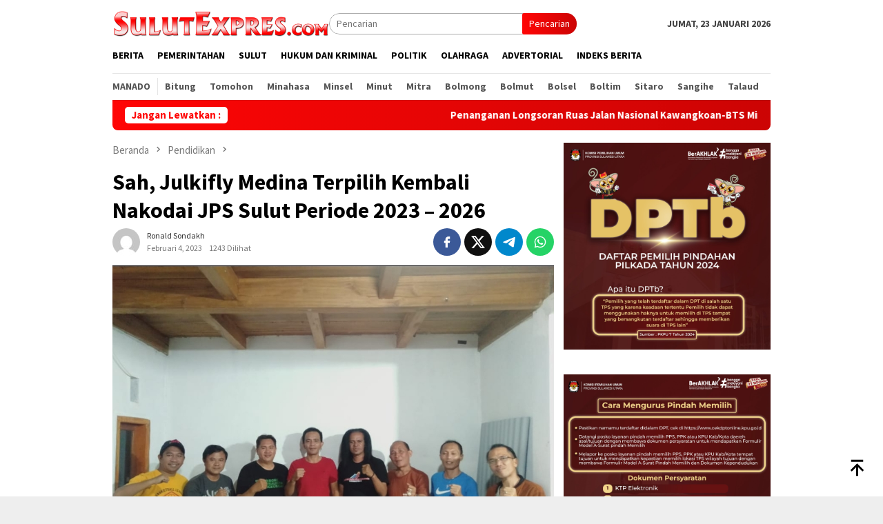

--- FILE ---
content_type: text/html; charset=UTF-8
request_url: https://sulutexpres.com/2023/02/04/sah-julkifly-medina-terpilih-kembali-nakodai-jps-sulut-periode-2023-2026/
body_size: 18332
content:
<!DOCTYPE html>
<html lang="id" itemscope itemtype="https://schema.org/BlogPosting" prefix="og: https://ogp.me/ns#">
<head itemscope="itemscope" itemtype="http://schema.org/WebSite">
<meta charset="UTF-8">
<meta name="viewport" content="width=device-width, initial-scale=1">
<link rel="profile" href="http://gmpg.org/xfn/11">
<!-- Optimasi Mesin Pencari oleh Rank Math - https://rankmath.com/ -->
<title>Sah, Julkifly Medina Terpilih Kembali Nakodai JPS Sulut Periode 2023 - 2026 - Sulut Expres</title>
<meta name="description" content="MANADO,sulutexpres.com -Jurnalis Pendidikan Sulawesi Utara (JPS) kembali melakukan pemilihan pengurus periode 2023-2025, di Sekretariat AMSI Sulut, Sabtu"/>
<meta name="robots" content="follow, index, max-snippet:-1, max-video-preview:-1, max-image-preview:large"/>
<link rel="canonical" href="https://sulutexpres.com/2023/02/04/sah-julkifly-medina-terpilih-kembali-nakodai-jps-sulut-periode-2023-2026/" />
<meta property="og:locale" content="id_ID" />
<meta property="og:type" content="article" />
<meta property="og:title" content="Sah, Julkifly Medina Terpilih Kembali Nakodai JPS Sulut Periode 2023 - 2026 - Sulut Expres" />
<meta property="og:description" content="MANADO,sulutexpres.com -Jurnalis Pendidikan Sulawesi Utara (JPS) kembali melakukan pemilihan pengurus periode 2023-2025, di Sekretariat AMSI Sulut, Sabtu" />
<meta property="og:url" content="https://sulutexpres.com/2023/02/04/sah-julkifly-medina-terpilih-kembali-nakodai-jps-sulut-periode-2023-2026/" />
<meta property="og:site_name" content="Sulut Expres" />
<meta property="article:section" content="Pendidikan" />
<meta property="og:image" content="https://sulutexpres.com/wp-content/uploads/2023/02/Screenshot_20230204-193652_WhatsApp.jpg" />
<meta property="og:image:secure_url" content="https://sulutexpres.com/wp-content/uploads/2023/02/Screenshot_20230204-193652_WhatsApp.jpg" />
<meta property="og:image:width" content="1075" />
<meta property="og:image:height" content="809" />
<meta property="og:image:alt" content="Sah, Julkifly Medina Terpilih Kembali Nakodai JPS Sulut Periode 2023 &#8211; 2026" />
<meta property="og:image:type" content="image/jpeg" />
<meta property="article:published_time" content="2023-02-04T19:37:20+08:00" />
<meta name="twitter:card" content="summary_large_image" />
<meta name="twitter:title" content="Sah, Julkifly Medina Terpilih Kembali Nakodai JPS Sulut Periode 2023 - 2026 - Sulut Expres" />
<meta name="twitter:description" content="MANADO,sulutexpres.com -Jurnalis Pendidikan Sulawesi Utara (JPS) kembali melakukan pemilihan pengurus periode 2023-2025, di Sekretariat AMSI Sulut, Sabtu" />
<meta name="twitter:image" content="https://sulutexpres.com/wp-content/uploads/2023/02/Screenshot_20230204-193652_WhatsApp.jpg" />
<meta name="twitter:label1" content="Ditulis oleh" />
<meta name="twitter:data1" content="Ronald Sondakh" />
<meta name="twitter:label2" content="Waktunya membaca" />
<meta name="twitter:data2" content="1 menit" />
<script type="application/ld+json" class="rank-math-schema">{"@context":"https://schema.org","@graph":[{"@type":["NewsMediaOrganization","Organization"],"@id":"https://sulutexpres.com/#organization","name":"Sulut Expres","url":"https://sulutexpres.com"},{"@type":"WebSite","@id":"https://sulutexpres.com/#website","url":"https://sulutexpres.com","name":"Sulut Expres","publisher":{"@id":"https://sulutexpres.com/#organization"},"inLanguage":"id"},{"@type":"ImageObject","@id":"https://sulutexpres.com/wp-content/uploads/2023/02/Screenshot_20230204-193652_WhatsApp.jpg","url":"https://sulutexpres.com/wp-content/uploads/2023/02/Screenshot_20230204-193652_WhatsApp.jpg","width":"1075","height":"809","inLanguage":"id"},{"@type":"WebPage","@id":"https://sulutexpres.com/2023/02/04/sah-julkifly-medina-terpilih-kembali-nakodai-jps-sulut-periode-2023-2026/#webpage","url":"https://sulutexpres.com/2023/02/04/sah-julkifly-medina-terpilih-kembali-nakodai-jps-sulut-periode-2023-2026/","name":"Sah, Julkifly Medina Terpilih Kembali Nakodai JPS Sulut Periode 2023 - 2026 - Sulut Expres","datePublished":"2023-02-04T19:37:20+08:00","dateModified":"2023-02-04T19:37:20+08:00","isPartOf":{"@id":"https://sulutexpres.com/#website"},"primaryImageOfPage":{"@id":"https://sulutexpres.com/wp-content/uploads/2023/02/Screenshot_20230204-193652_WhatsApp.jpg"},"inLanguage":"id"},{"@type":"Person","@id":"https://sulutexpres.com/2023/02/04/sah-julkifly-medina-terpilih-kembali-nakodai-jps-sulut-periode-2023-2026/#author","name":"Ronald Sondakh","image":{"@type":"ImageObject","@id":"https://secure.gravatar.com/avatar/f12228f8b982c6431008b4d9f21d3d2ac306d483c042e3515bb44d24815fd507?s=96&amp;d=mm&amp;r=g","url":"https://secure.gravatar.com/avatar/f12228f8b982c6431008b4d9f21d3d2ac306d483c042e3515bb44d24815fd507?s=96&amp;d=mm&amp;r=g","caption":"Ronald Sondakh","inLanguage":"id"},"worksFor":{"@id":"https://sulutexpres.com/#organization"}},{"@type":"BlogPosting","headline":"Sah, Julkifly Medina Terpilih Kembali Nakodai JPS Sulut Periode 2023 - 2026 - Sulut Expres","datePublished":"2023-02-04T19:37:20+08:00","dateModified":"2023-02-04T19:37:20+08:00","articleSection":"Pendidikan","author":{"@id":"https://sulutexpres.com/2023/02/04/sah-julkifly-medina-terpilih-kembali-nakodai-jps-sulut-periode-2023-2026/#author","name":"Ronald Sondakh"},"publisher":{"@id":"https://sulutexpres.com/#organization"},"description":"MANADO,sulutexpres.com -Jurnalis Pendidikan Sulawesi Utara (JPS) kembali melakukan pemilihan pengurus periode 2023-2025, di Sekretariat AMSI Sulut, Sabtu","name":"Sah, Julkifly Medina Terpilih Kembali Nakodai JPS Sulut Periode 2023 - 2026 - Sulut Expres","@id":"https://sulutexpres.com/2023/02/04/sah-julkifly-medina-terpilih-kembali-nakodai-jps-sulut-periode-2023-2026/#richSnippet","isPartOf":{"@id":"https://sulutexpres.com/2023/02/04/sah-julkifly-medina-terpilih-kembali-nakodai-jps-sulut-periode-2023-2026/#webpage"},"image":{"@id":"https://sulutexpres.com/wp-content/uploads/2023/02/Screenshot_20230204-193652_WhatsApp.jpg"},"inLanguage":"id","mainEntityOfPage":{"@id":"https://sulutexpres.com/2023/02/04/sah-julkifly-medina-terpilih-kembali-nakodai-jps-sulut-periode-2023-2026/#webpage"}}]}</script>
<!-- /Plugin WordPress Rank Math SEO -->
<link rel='dns-prefetch' href='//www.googletagmanager.com' />
<link rel='dns-prefetch' href='//fonts.googleapis.com' />
<link rel="alternate" title="oEmbed (JSON)" type="application/json+oembed" href="https://sulutexpres.com/wp-json/oembed/1.0/embed?url=https%3A%2F%2Fsulutexpres.com%2F2023%2F02%2F04%2Fsah-julkifly-medina-terpilih-kembali-nakodai-jps-sulut-periode-2023-2026%2F" />
<link rel="alternate" title="oEmbed (XML)" type="text/xml+oembed" href="https://sulutexpres.com/wp-json/oembed/1.0/embed?url=https%3A%2F%2Fsulutexpres.com%2F2023%2F02%2F04%2Fsah-julkifly-medina-terpilih-kembali-nakodai-jps-sulut-periode-2023-2026%2F&#038;format=xml" />
<style id='wp-img-auto-sizes-contain-inline-css' type='text/css'>
img:is([sizes=auto i],[sizes^="auto," i]){contain-intrinsic-size:3000px 1500px}
/*# sourceURL=wp-img-auto-sizes-contain-inline-css */
</style>
<!-- <link rel='stylesheet' id='dashicons-css' href='https://sulutexpres.com/wp-includes/css/dashicons.min.css?ver=6.9' type='text/css' media='all' /> -->
<!-- <link rel='stylesheet' id='post-views-counter-frontend-css' href='https://sulutexpres.com/wp-content/plugins/post-views-counter/css/frontend.min.css?ver=1.5.5' type='text/css' media='all' /> -->
<link rel="stylesheet" type="text/css" href="//sulutexpres.com/wp-content/cache/wpfc-minified/l27mfz6j/hchx1.css" media="all"/>
<link crossorigin="anonymous" rel='stylesheet' id='bloggingpro-fonts-css' href='https://fonts.googleapis.com/css?family=Source+Sans+Pro%3Aregular%2Citalic%2C700%2C300%26subset%3Dlatin%2C&#038;ver=1.4.1' type='text/css' media='all' />
<!-- <link rel='stylesheet' id='bloggingpro-style-css' href='https://sulutexpres.com/wp-content/themes/bloggingpro/style.css?ver=1.4.1' type='text/css' media='all' /> -->
<link rel="stylesheet" type="text/css" href="//sulutexpres.com/wp-content/cache/wpfc-minified/1epvmtvc/2rgdx.css" media="all"/>
<style id='bloggingpro-style-inline-css' type='text/css'>
kbd,a.button,button,.button,button.button,input[type="button"],input[type="reset"],input[type="submit"],.tagcloud a,ul.page-numbers li a.prev.page-numbers,ul.page-numbers li a.next.page-numbers,ul.page-numbers li span.page-numbers,.page-links > .page-link-number,.cat-links ul li a,.entry-footer .tag-text,.gmr-recentposts-widget li.listpost-gallery .gmr-rp-content .gmr-metacontent .cat-links-content a,.page-links > .post-page-numbers.current span,ol.comment-list li div.reply a,#cancel-comment-reply-link,.entry-footer .tags-links a:hover,.gmr-topnotification{background-color:#ff0606;}#primary-menu > li ul .current-menu-item > a,#primary-menu .sub-menu > li:hover > a,.cat-links-content a,.tagcloud li:before,a:hover,a:focus,a:active,.gmr-ontop:hover path,#navigationamp button.close-topnavmenu-wrap,.sidr a#sidr-id-close-topnavmenu-button,.sidr-class-menu-item i._mi,.sidr-class-menu-item img._mi,.text-marquee{color:#ff0606;}.widget-title:after,a.button,button,.button,button.button,input[type="button"],input[type="reset"],input[type="submit"],.tagcloud a,.sticky .gmr-box-content,.bypostauthor > .comment-body,.gmr-ajax-loader div:nth-child(1),.gmr-ajax-loader div:nth-child(2),.entry-footer .tags-links a:hover{border-color:#ff0606;}a,.gmr-ontop path{color:#2E2E2E;}.entry-content-single p a{color:#ff0606;}body{color:#444444;font-family:"Source Sans Pro","Helvetica Neue",sans-serif;font-weight:500;font-size:14px;}.site-header{background-image:url();-webkit-background-size:auto;-moz-background-size:auto;-o-background-size:auto;background-size:auto;background-repeat:repeat;background-position:center top;background-attachment:scroll;}.site-header,.gmr-verytopbanner{background-color:#ffffff;}.site-title a{color:#cc201a;}.site-description{color:#999999;}.top-header{background-color:#ffffff;}#gmr-responsive-menu,.gmr-mainmenu #primary-menu > li > a,.search-trigger .gmr-icon{color:#000000;}.gmr-mainmenu #primary-menu > li.menu-border > a span,.gmr-mainmenu #primary-menu > li.page_item_has_children > a:after,.gmr-mainmenu #primary-menu > li.menu-item-has-children > a:after,.gmr-mainmenu #primary-menu .sub-menu > li.page_item_has_children > a:after,.gmr-mainmenu #primary-menu .sub-menu > li.menu-item-has-children > a:after{border-color:#000000;}#gmr-responsive-menu:hover,.gmr-mainmenu #primary-menu > li:hover > a,.gmr-mainmenu #primary-menu > .current-menu-item > a,.gmr-mainmenu #primary-menu .current-menu-ancestor > a,.gmr-mainmenu #primary-menu .current_page_item > a,.gmr-mainmenu #primary-menu .current_page_ancestor > a,.search-trigger .gmr-icon:hover{color:#cc201a;}.gmr-mainmenu #primary-menu > li.menu-border:hover > a span,.gmr-mainmenu #primary-menu > li.menu-border.current-menu-item > a span,.gmr-mainmenu #primary-menu > li.menu-border.current-menu-ancestor > a span,.gmr-mainmenu #primary-menu > li.menu-border.current_page_item > a span,.gmr-mainmenu #primary-menu > li.menu-border.current_page_ancestor > a span,.gmr-mainmenu #primary-menu > li.page_item_has_children:hover > a:after,.gmr-mainmenu #primary-menu > li.menu-item-has-children:hover > a:after,.gmr-mainmenu #primary-menu .sub-menu > li.page_item_has_children:hover > a:after,.gmr-mainmenu #primary-menu .sub-menu > li.menu-item-has-children:hover > a:after{border-color:#cc201a;}.secondwrap-menu .gmr-mainmenu #primary-menu > li > a,.secondwrap-menu .search-trigger .gmr-icon{color:#555555;}#primary-menu > li.menu-border > a span{border-color:#555555;}.secondwrap-menu .gmr-mainmenu #primary-menu > li:hover > a,.secondwrap-menu .gmr-mainmenu #primary-menu > .current-menu-item > a,.secondwrap-menu .gmr-mainmenu #primary-menu .current-menu-ancestor > a,.secondwrap-menu .gmr-mainmenu #primary-menu .current_page_item > a,.secondwrap-menu .gmr-mainmenu #primary-menu .current_page_ancestor > a,.secondwrap-menu .gmr-mainmenu #primary-menu > li.page_item_has_children:hover > a:after,.secondwrap-menu .gmr-mainmenu #primary-menu > li.menu-item-has-children:hover > a:after,.secondwrap-menu .gmr-mainmenu #primary-menu .sub-menu > li.page_item_has_children:hover > a:after,.secondwrap-menu .gmr-mainmenu #primary-menu .sub-menu > li.menu-item-has-children:hover > a:after,.secondwrap-menu .search-trigger .gmr-icon:hover{color:#cc201a;}.secondwrap-menu .gmr-mainmenu #primary-menu > li.menu-border:hover > a span,.secondwrap-menu .gmr-mainmenu #primary-menu > li.menu-border.current-menu-item > a span,.secondwrap-menu .gmr-mainmenu #primary-menu > li.menu-border.current-menu-ancestor > a span,.secondwrap-menu .gmr-mainmenu #primary-menu > li.menu-border.current_page_item > a span,.secondwrap-menu .gmr-mainmenu #primary-menu > li.menu-border.current_page_ancestor > a span,.secondwrap-menu .gmr-mainmenu #primary-menu > li.page_item_has_children:hover > a:after,.secondwrap-menu .gmr-mainmenu #primary-menu > li.menu-item-has-children:hover > a:after,.secondwrap-menu .gmr-mainmenu #primary-menu .sub-menu > li.page_item_has_children:hover > a:after,.secondwrap-menu .gmr-mainmenu #primary-menu .sub-menu > li.menu-item-has-children:hover > a:after{border-color:#cc201a;}h1,h2,h3,h4,h5,h6,.h1,.h2,.h3,.h4,.h5,.h6,.site-title,#primary-menu > li > a,.gmr-rp-biglink a,.gmr-rp-link a,.gmr-gallery-related ul li p a{font-family:"Source Sans Pro","Helvetica Neue",sans-serif;}.entry-main-single,.entry-main-single p{font-size:16px;}h1.title,h1.entry-title{font-size:32px;}h2.entry-title{font-size:18px;}.footer-container{background-color:#F5F5F5;}.widget-footer,.content-footer,.site-footer,.content-footer h3.widget-title{color:#B4B4B4;}.widget-footer a,.content-footer a,.site-footer a{color:#565656;}.widget-footer a:hover,.content-footer a:hover,.site-footer a:hover{color:#cc201a;}
/*# sourceURL=bloggingpro-style-inline-css */
</style>
<!-- Potongan tag Google (gtag.js) ditambahkan oleh Site Kit -->
<!-- Snippet Google Analytics telah ditambahkan oleh Site Kit -->
<script type="text/javascript" src="https://www.googletagmanager.com/gtag/js?id=G-E9B793X66Z" id="google_gtagjs-js" async></script>
<script type="text/javascript" id="google_gtagjs-js-after">
/* <![CDATA[ */
window.dataLayer = window.dataLayer || [];function gtag(){dataLayer.push(arguments);}
gtag("set","linker",{"domains":["sulutexpres.com"]});
gtag("js", new Date());
gtag("set", "developer_id.dZTNiMT", true);
gtag("config", "G-E9B793X66Z");
//# sourceURL=google_gtagjs-js-after
/* ]]> */
</script>
<!-- Potongan tag Google akhir (gtag.js) ditambahkan oleh Site Kit -->
<!-- OG: 3.3.7 --><link rel="image_src" href="https://sulutexpres.com/wp-content/uploads/2023/02/Screenshot_20230204-193652_WhatsApp.jpg"><meta name="msapplication-TileImage" content="https://sulutexpres.com/wp-content/uploads/2023/02/Screenshot_20230204-193652_WhatsApp.jpg">
<meta property="og:image" content="https://sulutexpres.com/wp-content/uploads/2023/02/Screenshot_20230204-193652_WhatsApp.jpg"><meta property="og:image:secure_url" content="https://sulutexpres.com/wp-content/uploads/2023/02/Screenshot_20230204-193652_WhatsApp.jpg"><meta property="og:image:width" content="1075"><meta property="og:image:height" content="809"><meta property="og:image:alt" content="Screenshot_20230204-193652_WhatsApp"><meta property="og:image:type" content="image/jpeg"><meta property="og:description" content="MANADO,sulutexpres.com -Jurnalis Pendidikan Sulawesi Utara (JPS) kembali melakukan pemilihan pengurus periode 2023-2025, di Sekretariat AMSI Sulut, Sabtu (04/02/2023). Pemilihan itu dilakukan secara demokrasi dengan perhitungan kertas suara terbanyak. Dari 8 anggota JPS dan 4 anggota tim pemantau, maka Julkifli Madina terpilih menjadi Ketua JPS dengan 6 suara, sedangkan sekretarisnya Ronald Sondakh 4 suara. Untuk Bendahara..."><meta property="og:type" content="article"><meta property="og:locale" content="id"><meta property="og:site_name" content="Sulut Expres"><meta property="og:title" content="Sah, Julkifly Medina Terpilih Kembali Nakodai JPS Sulut Periode 2023 &#8211; 2026"><meta property="og:url" content="https://sulutexpres.com/2023/02/04/sah-julkifly-medina-terpilih-kembali-nakodai-jps-sulut-periode-2023-2026/"><meta property="og:updated_time" content="2023-02-04T19:37:20+08:00">
<meta property="article:published_time" content="2023-02-04T11:37:20+00:00"><meta property="article:modified_time" content="2023-02-04T11:37:20+00:00"><meta property="article:section" content="Pendidikan"><meta property="article:author:first_name" content="Ronald"><meta property="article:author:last_name" content="Sondakh"><meta property="article:author:username" content="Ronald Sondakh">
<meta property="twitter:partner" content="ogwp"><meta property="twitter:card" content="summary_large_image"><meta property="twitter:image" content="https://sulutexpres.com/wp-content/uploads/2023/02/Screenshot_20230204-193652_WhatsApp.jpg"><meta property="twitter:image:alt" content="Screenshot_20230204-193652_WhatsApp"><meta property="twitter:title" content="Sah, Julkifly Medina Terpilih Kembali Nakodai JPS Sulut Periode 2023 &#8211; 2026"><meta property="twitter:description" content="MANADO,sulutexpres.com -Jurnalis Pendidikan Sulawesi Utara (JPS) kembali melakukan pemilihan pengurus periode 2023-2025, di Sekretariat AMSI Sulut, Sabtu (04/02/2023). Pemilihan itu dilakukan..."><meta property="twitter:url" content="https://sulutexpres.com/2023/02/04/sah-julkifly-medina-terpilih-kembali-nakodai-jps-sulut-periode-2023-2026/"><meta property="twitter:label1" content="Reading time"><meta property="twitter:data1" content="1 minute">
<meta itemprop="image" content="https://sulutexpres.com/wp-content/uploads/2023/02/Screenshot_20230204-193652_WhatsApp.jpg"><meta itemprop="name" content="Sah, Julkifly Medina Terpilih Kembali Nakodai JPS Sulut Periode 2023 &#8211; 2026"><meta itemprop="description" content="MANADO,sulutexpres.com -Jurnalis Pendidikan Sulawesi Utara (JPS) kembali melakukan pemilihan pengurus periode 2023-2025, di Sekretariat AMSI Sulut, Sabtu (04/02/2023). Pemilihan itu dilakukan secara demokrasi dengan perhitungan kertas suara terbanyak. Dari 8 anggota JPS dan 4 anggota tim pemantau, maka Julkifli Madina terpilih menjadi Ketua JPS dengan 6 suara, sedangkan sekretarisnya Ronald Sondakh 4 suara. Untuk Bendahara..."><meta itemprop="datePublished" content="2023-02-04"><meta itemprop="dateModified" content="2023-02-04T11:37:20+00:00">
<meta property="profile:first_name" content="Ronald"><meta property="profile:last_name" content="Sondakh"><meta property="profile:username" content="Ronald Sondakh">
<!-- /OG -->
<meta name="generator" content="Site Kit by Google 1.157.0" /><link rel="pingback" href="https://sulutexpres.com/xmlrpc.php"><link rel="amphtml" href="https://sulutexpres.com/2023/02/04/sah-julkifly-medina-terpilih-kembali-nakodai-jps-sulut-periode-2023-2026/?amp"><link rel="icon" href="https://sulutexpres.com/wp-content/uploads/2022/08/cropped-IMG-20220823-WA0001-60x60.jpg" sizes="32x32" />
<link rel="icon" href="https://sulutexpres.com/wp-content/uploads/2022/08/cropped-IMG-20220823-WA0001.jpg" sizes="192x192" />
<link rel="apple-touch-icon" href="https://sulutexpres.com/wp-content/uploads/2022/08/cropped-IMG-20220823-WA0001.jpg" />
<meta name="msapplication-TileImage" content="https://sulutexpres.com/wp-content/uploads/2022/08/cropped-IMG-20220823-WA0001.jpg" />
<style id='global-styles-inline-css' type='text/css'>
:root{--wp--preset--aspect-ratio--square: 1;--wp--preset--aspect-ratio--4-3: 4/3;--wp--preset--aspect-ratio--3-4: 3/4;--wp--preset--aspect-ratio--3-2: 3/2;--wp--preset--aspect-ratio--2-3: 2/3;--wp--preset--aspect-ratio--16-9: 16/9;--wp--preset--aspect-ratio--9-16: 9/16;--wp--preset--color--black: #000000;--wp--preset--color--cyan-bluish-gray: #abb8c3;--wp--preset--color--white: #ffffff;--wp--preset--color--pale-pink: #f78da7;--wp--preset--color--vivid-red: #cf2e2e;--wp--preset--color--luminous-vivid-orange: #ff6900;--wp--preset--color--luminous-vivid-amber: #fcb900;--wp--preset--color--light-green-cyan: #7bdcb5;--wp--preset--color--vivid-green-cyan: #00d084;--wp--preset--color--pale-cyan-blue: #8ed1fc;--wp--preset--color--vivid-cyan-blue: #0693e3;--wp--preset--color--vivid-purple: #9b51e0;--wp--preset--gradient--vivid-cyan-blue-to-vivid-purple: linear-gradient(135deg,rgb(6,147,227) 0%,rgb(155,81,224) 100%);--wp--preset--gradient--light-green-cyan-to-vivid-green-cyan: linear-gradient(135deg,rgb(122,220,180) 0%,rgb(0,208,130) 100%);--wp--preset--gradient--luminous-vivid-amber-to-luminous-vivid-orange: linear-gradient(135deg,rgb(252,185,0) 0%,rgb(255,105,0) 100%);--wp--preset--gradient--luminous-vivid-orange-to-vivid-red: linear-gradient(135deg,rgb(255,105,0) 0%,rgb(207,46,46) 100%);--wp--preset--gradient--very-light-gray-to-cyan-bluish-gray: linear-gradient(135deg,rgb(238,238,238) 0%,rgb(169,184,195) 100%);--wp--preset--gradient--cool-to-warm-spectrum: linear-gradient(135deg,rgb(74,234,220) 0%,rgb(151,120,209) 20%,rgb(207,42,186) 40%,rgb(238,44,130) 60%,rgb(251,105,98) 80%,rgb(254,248,76) 100%);--wp--preset--gradient--blush-light-purple: linear-gradient(135deg,rgb(255,206,236) 0%,rgb(152,150,240) 100%);--wp--preset--gradient--blush-bordeaux: linear-gradient(135deg,rgb(254,205,165) 0%,rgb(254,45,45) 50%,rgb(107,0,62) 100%);--wp--preset--gradient--luminous-dusk: linear-gradient(135deg,rgb(255,203,112) 0%,rgb(199,81,192) 50%,rgb(65,88,208) 100%);--wp--preset--gradient--pale-ocean: linear-gradient(135deg,rgb(255,245,203) 0%,rgb(182,227,212) 50%,rgb(51,167,181) 100%);--wp--preset--gradient--electric-grass: linear-gradient(135deg,rgb(202,248,128) 0%,rgb(113,206,126) 100%);--wp--preset--gradient--midnight: linear-gradient(135deg,rgb(2,3,129) 0%,rgb(40,116,252) 100%);--wp--preset--font-size--small: 13px;--wp--preset--font-size--medium: 20px;--wp--preset--font-size--large: 36px;--wp--preset--font-size--x-large: 42px;--wp--preset--spacing--20: 0.44rem;--wp--preset--spacing--30: 0.67rem;--wp--preset--spacing--40: 1rem;--wp--preset--spacing--50: 1.5rem;--wp--preset--spacing--60: 2.25rem;--wp--preset--spacing--70: 3.38rem;--wp--preset--spacing--80: 5.06rem;--wp--preset--shadow--natural: 6px 6px 9px rgba(0, 0, 0, 0.2);--wp--preset--shadow--deep: 12px 12px 50px rgba(0, 0, 0, 0.4);--wp--preset--shadow--sharp: 6px 6px 0px rgba(0, 0, 0, 0.2);--wp--preset--shadow--outlined: 6px 6px 0px -3px rgb(255, 255, 255), 6px 6px rgb(0, 0, 0);--wp--preset--shadow--crisp: 6px 6px 0px rgb(0, 0, 0);}:where(.is-layout-flex){gap: 0.5em;}:where(.is-layout-grid){gap: 0.5em;}body .is-layout-flex{display: flex;}.is-layout-flex{flex-wrap: wrap;align-items: center;}.is-layout-flex > :is(*, div){margin: 0;}body .is-layout-grid{display: grid;}.is-layout-grid > :is(*, div){margin: 0;}:where(.wp-block-columns.is-layout-flex){gap: 2em;}:where(.wp-block-columns.is-layout-grid){gap: 2em;}:where(.wp-block-post-template.is-layout-flex){gap: 1.25em;}:where(.wp-block-post-template.is-layout-grid){gap: 1.25em;}.has-black-color{color: var(--wp--preset--color--black) !important;}.has-cyan-bluish-gray-color{color: var(--wp--preset--color--cyan-bluish-gray) !important;}.has-white-color{color: var(--wp--preset--color--white) !important;}.has-pale-pink-color{color: var(--wp--preset--color--pale-pink) !important;}.has-vivid-red-color{color: var(--wp--preset--color--vivid-red) !important;}.has-luminous-vivid-orange-color{color: var(--wp--preset--color--luminous-vivid-orange) !important;}.has-luminous-vivid-amber-color{color: var(--wp--preset--color--luminous-vivid-amber) !important;}.has-light-green-cyan-color{color: var(--wp--preset--color--light-green-cyan) !important;}.has-vivid-green-cyan-color{color: var(--wp--preset--color--vivid-green-cyan) !important;}.has-pale-cyan-blue-color{color: var(--wp--preset--color--pale-cyan-blue) !important;}.has-vivid-cyan-blue-color{color: var(--wp--preset--color--vivid-cyan-blue) !important;}.has-vivid-purple-color{color: var(--wp--preset--color--vivid-purple) !important;}.has-black-background-color{background-color: var(--wp--preset--color--black) !important;}.has-cyan-bluish-gray-background-color{background-color: var(--wp--preset--color--cyan-bluish-gray) !important;}.has-white-background-color{background-color: var(--wp--preset--color--white) !important;}.has-pale-pink-background-color{background-color: var(--wp--preset--color--pale-pink) !important;}.has-vivid-red-background-color{background-color: var(--wp--preset--color--vivid-red) !important;}.has-luminous-vivid-orange-background-color{background-color: var(--wp--preset--color--luminous-vivid-orange) !important;}.has-luminous-vivid-amber-background-color{background-color: var(--wp--preset--color--luminous-vivid-amber) !important;}.has-light-green-cyan-background-color{background-color: var(--wp--preset--color--light-green-cyan) !important;}.has-vivid-green-cyan-background-color{background-color: var(--wp--preset--color--vivid-green-cyan) !important;}.has-pale-cyan-blue-background-color{background-color: var(--wp--preset--color--pale-cyan-blue) !important;}.has-vivid-cyan-blue-background-color{background-color: var(--wp--preset--color--vivid-cyan-blue) !important;}.has-vivid-purple-background-color{background-color: var(--wp--preset--color--vivid-purple) !important;}.has-black-border-color{border-color: var(--wp--preset--color--black) !important;}.has-cyan-bluish-gray-border-color{border-color: var(--wp--preset--color--cyan-bluish-gray) !important;}.has-white-border-color{border-color: var(--wp--preset--color--white) !important;}.has-pale-pink-border-color{border-color: var(--wp--preset--color--pale-pink) !important;}.has-vivid-red-border-color{border-color: var(--wp--preset--color--vivid-red) !important;}.has-luminous-vivid-orange-border-color{border-color: var(--wp--preset--color--luminous-vivid-orange) !important;}.has-luminous-vivid-amber-border-color{border-color: var(--wp--preset--color--luminous-vivid-amber) !important;}.has-light-green-cyan-border-color{border-color: var(--wp--preset--color--light-green-cyan) !important;}.has-vivid-green-cyan-border-color{border-color: var(--wp--preset--color--vivid-green-cyan) !important;}.has-pale-cyan-blue-border-color{border-color: var(--wp--preset--color--pale-cyan-blue) !important;}.has-vivid-cyan-blue-border-color{border-color: var(--wp--preset--color--vivid-cyan-blue) !important;}.has-vivid-purple-border-color{border-color: var(--wp--preset--color--vivid-purple) !important;}.has-vivid-cyan-blue-to-vivid-purple-gradient-background{background: var(--wp--preset--gradient--vivid-cyan-blue-to-vivid-purple) !important;}.has-light-green-cyan-to-vivid-green-cyan-gradient-background{background: var(--wp--preset--gradient--light-green-cyan-to-vivid-green-cyan) !important;}.has-luminous-vivid-amber-to-luminous-vivid-orange-gradient-background{background: var(--wp--preset--gradient--luminous-vivid-amber-to-luminous-vivid-orange) !important;}.has-luminous-vivid-orange-to-vivid-red-gradient-background{background: var(--wp--preset--gradient--luminous-vivid-orange-to-vivid-red) !important;}.has-very-light-gray-to-cyan-bluish-gray-gradient-background{background: var(--wp--preset--gradient--very-light-gray-to-cyan-bluish-gray) !important;}.has-cool-to-warm-spectrum-gradient-background{background: var(--wp--preset--gradient--cool-to-warm-spectrum) !important;}.has-blush-light-purple-gradient-background{background: var(--wp--preset--gradient--blush-light-purple) !important;}.has-blush-bordeaux-gradient-background{background: var(--wp--preset--gradient--blush-bordeaux) !important;}.has-luminous-dusk-gradient-background{background: var(--wp--preset--gradient--luminous-dusk) !important;}.has-pale-ocean-gradient-background{background: var(--wp--preset--gradient--pale-ocean) !important;}.has-electric-grass-gradient-background{background: var(--wp--preset--gradient--electric-grass) !important;}.has-midnight-gradient-background{background: var(--wp--preset--gradient--midnight) !important;}.has-small-font-size{font-size: var(--wp--preset--font-size--small) !important;}.has-medium-font-size{font-size: var(--wp--preset--font-size--medium) !important;}.has-large-font-size{font-size: var(--wp--preset--font-size--large) !important;}.has-x-large-font-size{font-size: var(--wp--preset--font-size--x-large) !important;}
/*# sourceURL=global-styles-inline-css */
</style>
</head>
<body class="wp-singular post-template-default single single-post postid-10536 single-format-standard wp-theme-bloggingpro gmr-theme idtheme kentooz gmr-sticky group-blog" itemscope="itemscope" itemtype="http://schema.org/WebPage">
<div id="full-container">
<a class="skip-link screen-reader-text" href="#main">Loncat ke konten</a>
<header id="masthead" class="site-header" role="banner" itemscope="itemscope" itemtype="http://schema.org/WPHeader">
<div class="container">
<div class="clearfix gmr-headwrapper">
<div class="list-table clearfix">
<div class="table-row">
<div class="table-cell onlymobile-menu">
<a id="gmr-responsive-menu" href="#menus" rel="nofollow" title="Menu Mobile"><svg xmlns="http://www.w3.org/2000/svg" xmlns:xlink="http://www.w3.org/1999/xlink" aria-hidden="true" role="img" width="1em" height="1em" preserveAspectRatio="xMidYMid meet" viewBox="0 0 24 24"><path d="M3 6h18v2H3V6m0 5h18v2H3v-2m0 5h18v2H3v-2z" fill="currentColor"/></svg><span class="screen-reader-text">Menu Mobile</span></a>
</div>
<div class="close-topnavmenu-wrap"><a id="close-topnavmenu-button" rel="nofollow" href="#"><svg xmlns="http://www.w3.org/2000/svg" xmlns:xlink="http://www.w3.org/1999/xlink" aria-hidden="true" role="img" width="1em" height="1em" preserveAspectRatio="xMidYMid meet" viewBox="0 0 24 24"><path d="M12 20c-4.41 0-8-3.59-8-8s3.59-8 8-8s8 3.59 8 8s-3.59 8-8 8m0-18C6.47 2 2 6.47 2 12s4.47 10 10 10s10-4.47 10-10S17.53 2 12 2m2.59 6L12 10.59L9.41 8L8 9.41L10.59 12L8 14.59L9.41 16L12 13.41L14.59 16L16 14.59L13.41 12L16 9.41L14.59 8z" fill="currentColor"/></svg></a></div>
<div class="table-cell gmr-logo">
<div class="logo-wrap">
<a href="https://sulutexpres.com/" class="custom-logo-link" itemprop="url" title="Sulut Expres">
<img src="https://sulutexpres.com/wp-content/uploads/2021/02/00-LOGO-SUUT-EXPRES-copy.png" alt="Sulut Expres" title="Sulut Expres" />
</a>
</div>
</div>
<div class="table-cell search">
<a id="search-menu-button-top" class="responsive-searchbtn pull-right" href="#" rel="nofollow"><svg xmlns="http://www.w3.org/2000/svg" xmlns:xlink="http://www.w3.org/1999/xlink" aria-hidden="true" role="img" width="1em" height="1em" preserveAspectRatio="xMidYMid meet" viewBox="0 0 24 24"><g fill="none"><path d="M21 21l-4.486-4.494M19 10.5a8.5 8.5 0 1 1-17 0a8.5 8.5 0 0 1 17 0z" stroke="currentColor" stroke-width="2" stroke-linecap="round"/></g></svg></a>
<form method="get" id="search-topsearchform-container" class="gmr-searchform searchform topsearchform" action="https://sulutexpres.com/">
<input type="text" name="s" id="s" placeholder="Pencarian" />
<button type="submit" class="topsearch-submit">Pencarian</button>
</form>
</div>
<div class="table-cell gmr-table-date">
<span class="gmr-top-date pull-right" data-lang="id"></span>
</div>
</div>
</div>
</div>
</div><!-- .container -->
</header><!-- #masthead -->
<div class="top-header">
<div class="container">
<div class="gmr-menuwrap mainwrap-menu clearfix">
<nav id="site-navigation" class="gmr-mainmenu" role="navigation" itemscope="itemscope" itemtype="http://schema.org/SiteNavigationElement">
<ul id="primary-menu" class="menu"><li class="menu-item menu-item-type-menulogo-btn gmr-menulogo-btn"><a href="https://sulutexpres.com/" id="menulogo-button" itemprop="url" title="Sulut Expres"><img src="https://sulutexpres.com/wp-content/uploads/2021/02/ICON-Sulut-Expres-copy.png" alt="Sulut Expres" title="Sulut Expres" itemprop="image" /></a></li><li id="menu-item-29" class="menu-item menu-item-type-taxonomy menu-item-object-category menu-item-29"><a href="https://sulutexpres.com/category/berita/" itemprop="url"><span itemprop="name">Berita</span></a></li>
<li id="menu-item-31" class="menu-item menu-item-type-taxonomy menu-item-object-category menu-item-31"><a href="https://sulutexpres.com/category/pemerintahan/" title="Politik" itemprop="url"><span itemprop="name">Pemerintahan</span></a></li>
<li id="menu-item-140" class="menu-item menu-item-type-taxonomy menu-item-object-category menu-item-140"><a href="https://sulutexpres.com/category/sulut/" itemprop="url"><span itemprop="name">Sulut</span></a></li>
<li id="menu-item-30" class="menu-item menu-item-type-taxonomy menu-item-object-category menu-item-30"><a href="https://sulutexpres.com/category/kriminal/" title="Kriminal" itemprop="url"><span itemprop="name">Hukum dan Kriminal</span></a></li>
<li id="menu-item-32" class="menu-item menu-item-type-taxonomy menu-item-object-category menu-item-32"><a href="https://sulutexpres.com/category/politik/" title="Otomotif" itemprop="url"><span itemprop="name">Politik</span></a></li>
<li id="menu-item-78" class="menu-item menu-item-type-taxonomy menu-item-object-category menu-item-78"><a href="https://sulutexpres.com/category/olahraga/" itemprop="url"><span itemprop="name">Olahraga</span></a></li>
<li id="menu-item-181" class="menu-item menu-item-type-taxonomy menu-item-object-category menu-item-181"><a href="https://sulutexpres.com/category/advertorial/" itemprop="url"><span itemprop="name">Advertorial</span></a></li>
<li id="menu-item-95" class="menu-item menu-item-type-post_type menu-item-object-page menu-item-95"><a href="https://sulutexpres.com/indeks/" title="Indeks" itemprop="url"><span itemprop="name">Indeks Berita</span></a></li>
<li class="menu-item menu-item-type-search-btn gmr-search-btn pull-right"><a id="search-menu-button" href="#" rel="nofollow"><svg xmlns="http://www.w3.org/2000/svg" xmlns:xlink="http://www.w3.org/1999/xlink" aria-hidden="true" role="img" width="1em" height="1em" preserveAspectRatio="xMidYMid meet" viewBox="0 0 24 24"><g fill="none"><path d="M21 21l-4.486-4.494M19 10.5a8.5 8.5 0 1 1-17 0a8.5 8.5 0 0 1 17 0z" stroke="currentColor" stroke-width="2" stroke-linecap="round"/></g></svg></a><div class="search-dropdown search" id="search-dropdown-container"><form method="get" class="gmr-searchform searchform" action="https://sulutexpres.com/"><input type="text" name="s" id="s" placeholder="Pencarian" /></form></div></li></ul>		</nav><!-- #site-navigation -->
</div>
<div class="gmr-menuwrap secondwrap-menu clearfix">
<nav id="site-navigation" class="gmr-mainmenu" role="navigation" itemscope="itemscope" itemtype="http://schema.org/SiteNavigationElement">
<ul id="primary-menu" class="menu"><li id="menu-item-149" class="menu-item menu-item-type-taxonomy menu-item-object-category menu-item-149"><a href="https://sulutexpres.com/category/manado/" itemprop="url"><span itemprop="name">Manado</span></a></li>
<li id="menu-item-144" class="menu-item menu-item-type-taxonomy menu-item-object-category menu-item-144"><a href="https://sulutexpres.com/category/bitung/" itemprop="url"><span itemprop="name">Bitung</span></a></li>
<li id="menu-item-157" class="menu-item menu-item-type-taxonomy menu-item-object-category menu-item-157"><a href="https://sulutexpres.com/category/tomohon/" itemprop="url"><span itemprop="name">Tomohon</span></a></li>
<li id="menu-item-150" class="menu-item menu-item-type-taxonomy menu-item-object-category menu-item-150"><a href="https://sulutexpres.com/category/minahasa/" itemprop="url"><span itemprop="name">Minahasa</span></a></li>
<li id="menu-item-151" class="menu-item menu-item-type-taxonomy menu-item-object-category menu-item-151"><a href="https://sulutexpres.com/category/minsel/" itemprop="url"><span itemprop="name">Minsel</span></a></li>
<li id="menu-item-152" class="menu-item menu-item-type-taxonomy menu-item-object-category menu-item-152"><a href="https://sulutexpres.com/category/minut/" itemprop="url"><span itemprop="name">Minut</span></a></li>
<li id="menu-item-153" class="menu-item menu-item-type-taxonomy menu-item-object-category menu-item-153"><a href="https://sulutexpres.com/category/mitra/" itemprop="url"><span itemprop="name">Mitra</span></a></li>
<li id="menu-item-145" class="menu-item menu-item-type-taxonomy menu-item-object-category menu-item-145"><a href="https://sulutexpres.com/category/bolmong/" itemprop="url"><span itemprop="name">Bolmong</span></a></li>
<li id="menu-item-146" class="menu-item menu-item-type-taxonomy menu-item-object-category menu-item-146"><a href="https://sulutexpres.com/category/bolmut/" itemprop="url"><span itemprop="name">Bolmut</span></a></li>
<li id="menu-item-147" class="menu-item menu-item-type-taxonomy menu-item-object-category menu-item-147"><a href="https://sulutexpres.com/category/bolsel/" itemprop="url"><span itemprop="name">Bolsel</span></a></li>
<li id="menu-item-148" class="menu-item menu-item-type-taxonomy menu-item-object-category menu-item-148"><a href="https://sulutexpres.com/category/boltim/" itemprop="url"><span itemprop="name">Boltim</span></a></li>
<li id="menu-item-155" class="menu-item menu-item-type-taxonomy menu-item-object-category menu-item-155"><a href="https://sulutexpres.com/category/sitaro/" itemprop="url"><span itemprop="name">Sitaro</span></a></li>
<li id="menu-item-154" class="menu-item menu-item-type-taxonomy menu-item-object-category menu-item-154"><a href="https://sulutexpres.com/category/sangihe/" itemprop="url"><span itemprop="name">Sangihe</span></a></li>
<li id="menu-item-156" class="menu-item menu-item-type-taxonomy menu-item-object-category menu-item-156"><a href="https://sulutexpres.com/category/talaud/" itemprop="url"><span itemprop="name">Talaud</span></a></li>
</ul>		</nav><!-- #site-navigation -->
</div>
</div><!-- .container -->
</div><!-- .top-header -->
<div class="site inner-wrap" id="site-container">
<div class="container"><div class="gmr-topnotification"><div class="wrap-marquee"><div class="text-marquee">Jangan Lewatkan :</div><span class="marquee">				<a href="https://sulutexpres.com/2025/12/30/penanganan-longsoran-ruas-jalan-nasional-kawangkoan-bts-minsel-selesai-dikerjakan/" class="gmr-recent-marquee" title="Penanganan Longsoran Ruas Jalan Nasional Kawangkoan-BTS Minsel Selesai Dikerjakan">Penanganan Longsoran Ruas Jalan Nasional Kawangkoan-BTS Minsel Selesai Dikerjakan</a>
<a href="https://sulutexpres.com/2025/12/23/bidang-sda-dinas-puprd-prov-sulut-tegas-ingatkan-pentingnya-p3a-pelihara-saluran-irigasi/" class="gmr-recent-marquee" title="Bidang SDA Dinas PUPRD. Prov Sulut Tegas Ingatkan Pentingnya P3A Pelihara Saluran Irigasi">Bidang SDA Dinas PUPRD. Prov Sulut Tegas Ingatkan Pentingnya P3A Pelihara Saluran Irigasi</a>
<a href="https://sulutexpres.com/2025/12/22/kesiapsiagaan-uptd-balai-peralatan-dan-pengujian-dinas-pupr-daerah-prov-sulawesi-utara-antisipasi-potensi-bencana-jelang-nataru/" class="gmr-recent-marquee" title="Kesiapsiagaan UPTD Balai Peralatan dan Pengujian Dinas PUPR Daerah Prov. Sulawesi Utara Antisipasi Potensi Bencana Jelang Nataru">Kesiapsiagaan UPTD Balai Peralatan dan Pengujian Dinas PUPR Daerah Prov. Sulawesi Utara Antisipasi Potensi Bencana Jelang Nataru</a>
<a href="https://sulutexpres.com/2025/12/19/bws-sulawesi-i-manado-gelar-fkp-terkait-pelaksanaan-program-tahun-2025-kabalai-sugeng-implementasikan-program-strategis/" class="gmr-recent-marquee" title="BWS Sulawesi I Manado Gelar FKP Terkait Pelaksanaan Program Tahun 2025, Kabalai Sugeng Implementasikan Program Strategis">BWS Sulawesi I Manado Gelar FKP Terkait Pelaksanaan Program Tahun 2025, Kabalai Sugeng Implementasikan Program Strategis</a>
<a href="https://sulutexpres.com/2025/12/19/bupati-jg-sukses-jaga-ketahanan-pangan-dan-kendalikan-inflasi-dari-sisi-perikanan-jelang-nataru/" class="gmr-recent-marquee" title="Bupati JG Sukses Jaga Ketahanan Pangan dan Kendalikan Inflasi Dari Sisi Perikanan Jelang Nataru">Bupati JG Sukses Jaga Ketahanan Pangan dan Kendalikan Inflasi Dari Sisi Perikanan Jelang Nataru</a>
</span></div></div></div>
<div id="content" class="gmr-content">
<div class="container">
<div class="row">
<div id="primary" class="col-md-main">
<div class="content-area gmr-single-wrap">
<div class="breadcrumbs" itemscope itemtype="https://schema.org/BreadcrumbList">
<span class="first-item" itemprop="itemListElement" itemscope itemtype="https://schema.org/ListItem">
<a itemscope itemtype="https://schema.org/WebPage" itemprop="item" itemid="https://sulutexpres.com/" href="https://sulutexpres.com/">
<span itemprop="name">Beranda</span>
</a>
<span itemprop="position" content="1"></span>
</span>
<span class="separator"><svg xmlns="http://www.w3.org/2000/svg" xmlns:xlink="http://www.w3.org/1999/xlink" aria-hidden="true" role="img" width="1em" height="1em" preserveAspectRatio="xMidYMid meet" viewBox="0 0 24 24"><path d="M8.59 16.59L13.17 12L8.59 7.41L10 6l6 6l-6 6l-1.41-1.41z" fill="currentColor"/></svg></span>
<span class="0-item" itemprop="itemListElement" itemscope itemtype="http://schema.org/ListItem">
<a itemscope itemtype="https://schema.org/WebPage" itemprop="item" itemid="https://sulutexpres.com/category/info/" href="https://sulutexpres.com/category/info/">
<span itemprop="name">Pendidikan</span>
</a>
<span itemprop="position" content="2"></span>
</span>
<span class="separator"><svg xmlns="http://www.w3.org/2000/svg" xmlns:xlink="http://www.w3.org/1999/xlink" aria-hidden="true" role="img" width="1em" height="1em" preserveAspectRatio="xMidYMid meet" viewBox="0 0 24 24"><path d="M8.59 16.59L13.17 12L8.59 7.41L10 6l6 6l-6 6l-1.41-1.41z" fill="currentColor"/></svg></span>
<span class="last-item" itemscope itemtype="https://schema.org/ListItem">
<span itemprop="name">Sah, Julkifly Medina Terpilih Kembali Nakodai JPS Sulut Periode 2023 - 2026</span>
<span itemprop="position" content="3"></span>
</span>
</div>
<main id="main" class="site-main" role="main">
<div class="inner-container">
<article id="post-10536" class="post-10536 post type-post status-publish format-standard has-post-thumbnail hentry category-info" itemscope="itemscope" itemtype="http://schema.org/CreativeWork">
<div class="gmr-box-content gmr-single">
<header class="entry-header">
<h1 class="entry-title" itemprop="headline">Sah, Julkifly Medina Terpilih Kembali Nakodai JPS Sulut Periode 2023 &#8211; 2026</h1><div class="list-table clearfix"><div class="table-row"><div class="table-cell gmr-gravatar-metasingle"><a class="url" href="https://sulutexpres.com/author/sulutexpres/" title="Permalink ke: Ronald Sondakh" itemprop="url"><img alt='Gambar Gravatar' title='Gravatar' src='https://secure.gravatar.com/avatar/f12228f8b982c6431008b4d9f21d3d2ac306d483c042e3515bb44d24815fd507?s=40&#038;d=mm&#038;r=g' srcset='https://secure.gravatar.com/avatar/f12228f8b982c6431008b4d9f21d3d2ac306d483c042e3515bb44d24815fd507?s=80&#038;d=mm&#038;r=g 2x' class='avatar avatar-40 photo img-cicle' height='40' width='40' decoding='async'/></a></div><div class="table-cell gmr-content-metasingle"><div class="posted-by"> <span class="entry-author vcard" itemprop="author" itemscope="itemscope" itemtype="http://schema.org/person"><a class="url fn n" href="https://sulutexpres.com/author/sulutexpres/" title="Permalink ke: Ronald Sondakh" itemprop="url"><span itemprop="name">Ronald Sondakh</span></a></span></div><div class="posted-on"><time class="entry-date published updated" itemprop="dateModified" datetime="2023-02-04T19:37:20+08:00">Februari 4, 2023</time><span class="meta-view">1243 Dilihat</spans></div></div><div class="table-cell gmr-content-share"><div class="pull-right"><ul class="gmr-socialicon-share"><li class="facebook"><a href="https://www.facebook.com/sharer/sharer.php?u=https%3A%2F%2Fsulutexpres.com%2F2023%2F02%2F04%2Fsah-julkifly-medina-terpilih-kembali-nakodai-jps-sulut-periode-2023-2026%2F" rel="nofollow" title="Sebarkan ini"><svg xmlns="http://www.w3.org/2000/svg" xmlns:xlink="http://www.w3.org/1999/xlink" aria-hidden="true" role="img" width="1em" height="1em" preserveAspectRatio="xMidYMid meet" viewBox="0 0 24 24"><g fill="none"><path d="M9.198 21.5h4v-8.01h3.604l.396-3.98h-4V7.5a1 1 0 0 1 1-1h3v-4h-3a5 5 0 0 0-5 5v2.01h-2l-.396 3.98h2.396v8.01z" fill="currentColor"/></g></svg></a></li><li class="twitter"><a href="https://twitter.com/intent/tweet?url=https%3A%2F%2Fsulutexpres.com%2F2023%2F02%2F04%2Fsah-julkifly-medina-terpilih-kembali-nakodai-jps-sulut-periode-2023-2026%2F&amp;text=Sah%2C%20Julkifly%20Medina%20Terpilih%20Kembali%20Nakodai%20JPS%20Sulut%20Periode%202023%20%26%238211%3B%202026" rel="nofollow" title="Tweet ini"><svg xmlns="http://www.w3.org/2000/svg" aria-hidden="true" role="img" width="1em" height="1em" viewBox="0 0 24 24"><path fill="currentColor" d="M18.901 1.153h3.68l-8.04 9.19L24 22.846h-7.406l-5.8-7.584l-6.638 7.584H.474l8.6-9.83L0 1.154h7.594l5.243 6.932ZM17.61 20.644h2.039L6.486 3.24H4.298Z"/></svg></a></li><li class="telegram"><a href="https://t.me/share/url?url=https%3A%2F%2Fsulutexpres.com%2F2023%2F02%2F04%2Fsah-julkifly-medina-terpilih-kembali-nakodai-jps-sulut-periode-2023-2026%2F&amp;text=Sah%2C%20Julkifly%20Medina%20Terpilih%20Kembali%20Nakodai%20JPS%20Sulut%20Periode%202023%20%26%238211%3B%202026" target="_blank" rel="nofollow" title="Telegram Share"><svg xmlns="http://www.w3.org/2000/svg" xmlns:xlink="http://www.w3.org/1999/xlink" aria-hidden="true" role="img" width="1em" height="1em" preserveAspectRatio="xMidYMid meet" viewBox="0 0 48 48"><path d="M41.42 7.309s3.885-1.515 3.56 2.164c-.107 1.515-1.078 6.818-1.834 12.553l-2.59 16.99s-.216 2.489-2.159 2.922c-1.942.432-4.856-1.515-5.396-1.948c-.432-.325-8.094-5.195-10.792-7.575c-.756-.65-1.62-1.948.108-3.463L33.648 18.13c1.295-1.298 2.59-4.328-2.806-.649l-15.11 10.28s-1.727 1.083-4.964.109l-7.016-2.165s-2.59-1.623 1.835-3.246c10.793-5.086 24.068-10.28 35.831-15.15z" fill="#000"/></svg></a></li><li class="whatsapp"><a href="https://api.whatsapp.com/send?text=Sah%2C%20Julkifly%20Medina%20Terpilih%20Kembali%20Nakodai%20JPS%20Sulut%20Periode%202023%20%26%238211%3B%202026 https%3A%2F%2Fsulutexpres.com%2F2023%2F02%2F04%2Fsah-julkifly-medina-terpilih-kembali-nakodai-jps-sulut-periode-2023-2026%2F" rel="nofollow" title="WhatsApp ini"><svg xmlns="http://www.w3.org/2000/svg" xmlns:xlink="http://www.w3.org/1999/xlink" aria-hidden="true" role="img" width="1em" height="1em" preserveAspectRatio="xMidYMid meet" viewBox="0 0 24 24"><path d="M12.04 2c-5.46 0-9.91 4.45-9.91 9.91c0 1.75.46 3.45 1.32 4.95L2.05 22l5.25-1.38c1.45.79 3.08 1.21 4.74 1.21c5.46 0 9.91-4.45 9.91-9.91c0-2.65-1.03-5.14-2.9-7.01A9.816 9.816 0 0 0 12.04 2m.01 1.67c2.2 0 4.26.86 5.82 2.42a8.225 8.225 0 0 1 2.41 5.83c0 4.54-3.7 8.23-8.24 8.23c-1.48 0-2.93-.39-4.19-1.15l-.3-.17l-3.12.82l.83-3.04l-.2-.32a8.188 8.188 0 0 1-1.26-4.38c.01-4.54 3.7-8.24 8.25-8.24M8.53 7.33c-.16 0-.43.06-.66.31c-.22.25-.87.86-.87 2.07c0 1.22.89 2.39 1 2.56c.14.17 1.76 2.67 4.25 3.73c.59.27 1.05.42 1.41.53c.59.19 1.13.16 1.56.1c.48-.07 1.46-.6 1.67-1.18c.21-.58.21-1.07.15-1.18c-.07-.1-.23-.16-.48-.27c-.25-.14-1.47-.74-1.69-.82c-.23-.08-.37-.12-.56.12c-.16.25-.64.81-.78.97c-.15.17-.29.19-.53.07c-.26-.13-1.06-.39-2-1.23c-.74-.66-1.23-1.47-1.38-1.72c-.12-.24-.01-.39.11-.5c.11-.11.27-.29.37-.44c.13-.14.17-.25.25-.41c.08-.17.04-.31-.02-.43c-.06-.11-.56-1.35-.77-1.84c-.2-.48-.4-.42-.56-.43c-.14 0-.3-.01-.47-.01z" fill="currentColor"/></svg></a></li></ul></div></div></div></div>		</header><!-- .entry-header -->
<figure class="wp-caption alignnone single-thumbnail">
<img width="1075" height="809" src="https://sulutexpres.com/wp-content/uploads/2023/02/Screenshot_20230204-193652_WhatsApp.jpg" class="attachment-full size-full wp-post-image" alt="" decoding="async" fetchpriority="high" srcset="https://sulutexpres.com/wp-content/uploads/2023/02/Screenshot_20230204-193652_WhatsApp.jpg 1075w, https://sulutexpres.com/wp-content/uploads/2023/02/Screenshot_20230204-193652_WhatsApp-768x578.jpg 768w" sizes="(max-width: 1075px) 100vw, 1075px" title="Screenshot_20230204-193652_WhatsApp" />
</figure>
<div class="entry-content entry-content-single" itemprop="text">
<div class="entry-main-single">
<p><em><strong>MANADO,sulutexpres.com</strong></em> -Jurnalis Pendidikan Sulawesi Utara (JPS) kembali melakukan pemilihan pengurus periode 2023-2025, di Sekretariat AMSI Sulut, Sabtu (04/02/2023).</p>
<p>Pemilihan itu dilakukan secara demokrasi dengan perhitungan kertas suara terbanyak. Dari 8 anggota JPS dan 4 anggota tim pemantau, maka Julkifli Madina terpilih menjadi Ketua JPS dengan 6 suara, sedangkan sekretarisnya Ronald Sondakh 4 suara.</p>
<p>Untuk Bendahara JPS sendiri, adalah Meikel Labaro yang dipilih oleh ketua dan Sekretaris atas persetujuan seluruh anggota JPS.</p>
<p>Ketua JPS terpilih, Julkifli Madina, mengungkapkan, rasa terimakasihnya kepada seluruh anggota JPS beserta tim pemantau.</p>
<p>&#8220;Kedepannya kita fokus pada program pelatihan kepada siswa-siswi di SMA, SMK Negeri hingga Swasta,&#8221; tuturnya.</p>
<p>Lanjut Kifli ini adalah bentuk untuk meningkatkan kesejahteraan pada anggota.</p>
<p>&#8220;Pelatihan ini sudah disetujui oleh seluruh kepala sekolah yang ada. Pelatihan terhadap siswa-siswi bukan hanya sekali saja, tetapi berkelanjutan sampai mereka bisa memposting beritanya sendiri di web sekolah dan juga JPS dengan mudah bisa mendapatkan berita di Sekolah,&#8221; tutur Madina.</p>
<p>Katanya lagi, dalam pelatihan tersebut ada juga materi tentang menangkal informasi hoax agar para siswa bisa bermedia sosial dengan baik.</p>
<p>&#8220;Menangkal informasi hoax juga sangat penting di perkembangan teknologi saat ini apalagi kepada para siswa,&#8221;kata Madina.</p>
<p>Bukan itu saja, pengurus JPS kedepannya akan mendorong dan membantu seluruh anggotanya, untuk bisa mengikuti uji Komperensi Jurnalis (UKJ).</p>
<div class="post-views content-post post-10536 entry-meta load-static">
<span class="post-views-icon dashicons dashicons-chart-bar"></span> <span class="post-views-label">Post Views:</span> <span class="post-views-count">1,243</span>
</div><div class="gmr-banner-aftercontent text-center"><div id="4d171e8c3b2ef70c7afb02614b99e632"></div>
<script async src="https://click.advertnative.com/loading/?handle=10865" ></script></div>			</div>
<footer class="entry-footer">
<div class="clearfix"><div class="pull-left"></div><div class="pull-right"><div class="share-text">Sebarkan</div><ul class="gmr-socialicon-share"><li class="facebook"><a href="https://www.facebook.com/sharer/sharer.php?u=https%3A%2F%2Fsulutexpres.com%2F2023%2F02%2F04%2Fsah-julkifly-medina-terpilih-kembali-nakodai-jps-sulut-periode-2023-2026%2F" rel="nofollow" title="Sebarkan ini"><svg xmlns="http://www.w3.org/2000/svg" xmlns:xlink="http://www.w3.org/1999/xlink" aria-hidden="true" role="img" width="1em" height="1em" preserveAspectRatio="xMidYMid meet" viewBox="0 0 24 24"><g fill="none"><path d="M9.198 21.5h4v-8.01h3.604l.396-3.98h-4V7.5a1 1 0 0 1 1-1h3v-4h-3a5 5 0 0 0-5 5v2.01h-2l-.396 3.98h2.396v8.01z" fill="currentColor"/></g></svg></a></li><li class="twitter"><a href="https://twitter.com/intent/tweet?url=https%3A%2F%2Fsulutexpres.com%2F2023%2F02%2F04%2Fsah-julkifly-medina-terpilih-kembali-nakodai-jps-sulut-periode-2023-2026%2F&amp;text=Sah%2C%20Julkifly%20Medina%20Terpilih%20Kembali%20Nakodai%20JPS%20Sulut%20Periode%202023%20%26%238211%3B%202026" rel="nofollow" title="Tweet ini"><svg xmlns="http://www.w3.org/2000/svg" aria-hidden="true" role="img" width="1em" height="1em" viewBox="0 0 24 24"><path fill="currentColor" d="M18.901 1.153h3.68l-8.04 9.19L24 22.846h-7.406l-5.8-7.584l-6.638 7.584H.474l8.6-9.83L0 1.154h7.594l5.243 6.932ZM17.61 20.644h2.039L6.486 3.24H4.298Z"/></svg></a></li><li class="telegram"><a href="https://t.me/share/url?url=https%3A%2F%2Fsulutexpres.com%2F2023%2F02%2F04%2Fsah-julkifly-medina-terpilih-kembali-nakodai-jps-sulut-periode-2023-2026%2F&amp;text=Sah%2C%20Julkifly%20Medina%20Terpilih%20Kembali%20Nakodai%20JPS%20Sulut%20Periode%202023%20%26%238211%3B%202026" target="_blank" rel="nofollow" title="Telegram Share"><svg xmlns="http://www.w3.org/2000/svg" xmlns:xlink="http://www.w3.org/1999/xlink" aria-hidden="true" role="img" width="1em" height="1em" preserveAspectRatio="xMidYMid meet" viewBox="0 0 48 48"><path d="M41.42 7.309s3.885-1.515 3.56 2.164c-.107 1.515-1.078 6.818-1.834 12.553l-2.59 16.99s-.216 2.489-2.159 2.922c-1.942.432-4.856-1.515-5.396-1.948c-.432-.325-8.094-5.195-10.792-7.575c-.756-.65-1.62-1.948.108-3.463L33.648 18.13c1.295-1.298 2.59-4.328-2.806-.649l-15.11 10.28s-1.727 1.083-4.964.109l-7.016-2.165s-2.59-1.623 1.835-3.246c10.793-5.086 24.068-10.28 35.831-15.15z" fill="#000"/></svg></a></li><li class="whatsapp"><a href="https://api.whatsapp.com/send?text=Sah%2C%20Julkifly%20Medina%20Terpilih%20Kembali%20Nakodai%20JPS%20Sulut%20Periode%202023%20%26%238211%3B%202026 https%3A%2F%2Fsulutexpres.com%2F2023%2F02%2F04%2Fsah-julkifly-medina-terpilih-kembali-nakodai-jps-sulut-periode-2023-2026%2F" rel="nofollow" title="WhatsApp ini"><svg xmlns="http://www.w3.org/2000/svg" xmlns:xlink="http://www.w3.org/1999/xlink" aria-hidden="true" role="img" width="1em" height="1em" preserveAspectRatio="xMidYMid meet" viewBox="0 0 24 24"><path d="M12.04 2c-5.46 0-9.91 4.45-9.91 9.91c0 1.75.46 3.45 1.32 4.95L2.05 22l5.25-1.38c1.45.79 3.08 1.21 4.74 1.21c5.46 0 9.91-4.45 9.91-9.91c0-2.65-1.03-5.14-2.9-7.01A9.816 9.816 0 0 0 12.04 2m.01 1.67c2.2 0 4.26.86 5.82 2.42a8.225 8.225 0 0 1 2.41 5.83c0 4.54-3.7 8.23-8.24 8.23c-1.48 0-2.93-.39-4.19-1.15l-.3-.17l-3.12.82l.83-3.04l-.2-.32a8.188 8.188 0 0 1-1.26-4.38c.01-4.54 3.7-8.24 8.25-8.24M8.53 7.33c-.16 0-.43.06-.66.31c-.22.25-.87.86-.87 2.07c0 1.22.89 2.39 1 2.56c.14.17 1.76 2.67 4.25 3.73c.59.27 1.05.42 1.41.53c.59.19 1.13.16 1.56.1c.48-.07 1.46-.6 1.67-1.18c.21-.58.21-1.07.15-1.18c-.07-.1-.23-.16-.48-.27c-.25-.14-1.47-.74-1.69-.82c-.23-.08-.37-.12-.56.12c-.16.25-.64.81-.78.97c-.15.17-.29.19-.53.07c-.26-.13-1.06-.39-2-1.23c-.74-.66-1.23-1.47-1.38-1.72c-.12-.24-.01-.39.11-.5c.11-.11.27-.29.37-.44c.13-.14.17-.25.25-.41c.08-.17.04-.31-.02-.43c-.06-.11-.56-1.35-.77-1.84c-.2-.48-.4-.42-.56-.43c-.14 0-.3-.01-.47-.01z" fill="currentColor"/></svg></a></li></ul></div></div>
<nav class="navigation post-navigation" aria-label="Pos">
<h2 class="screen-reader-text">Navigasi pos</h2>
<div class="nav-links"><div class="nav-previous"><a href="https://sulutexpres.com/2023/02/02/kemendagri-gelar-rakor-penyusunan-laporan-keuangan-pemerintah-daerah-wujudkan-akuntabilitas-pengelolaan-keuangan/" rel="prev"><span>Pos sebelumnya</span> Kemendagri Gelar Rakor Penyusunan Laporan Keuangan Pemerintah Daerah, Wujudkan Akuntabilitas Pengelolaan Keuangan</a></div><div class="nav-next"><a href="https://sulutexpres.com/2023/02/06/rapat-perdana-konas-xvi-pkb-pgi-wagub-sebut-kegiatan-mulai-4-september/" rel="next"><span>Pos berikutnya</span> Rapat Perdana Konas XVI PKB PGI, Wagub Sebut Kegiatan Mulai 4 September</a></div></div>
</nav>			</footer><!-- .entry-footer -->
</div><!-- .entry-content -->
</div><!-- .gmr-box-content -->
<div class="gmr-related-post gmr-box-content gmr-gallery-related"><h3 class="widget-title">Pos terkait</h3><ul><li><div class="other-content-thumbnail"><a href="https://sulutexpres.com/2025/12/07/angkutan-sekolah-gratis-di-kabupaten-tulungagung-transportasi-aman-pendidikan-terjangkau/" class="related-thumbnail thumb-radius" itemprop="url" title="Permalink ke: ANGKUTAN SEKOLAH GRATIS DI KABUPATEN TULUNGAGUNG: TRANSPORTASI AMAN, PENDIDIKAN TERJANGKAU" rel="bookmark"><img width="200" height="112" src="https://sulutexpres.com/wp-content/uploads/2025/12/IMG-20251207-WA0002-200x112.jpg" class="attachment-medium size-medium wp-post-image" alt="" decoding="async" srcset="https://sulutexpres.com/wp-content/uploads/2025/12/IMG-20251207-WA0002-200x112.jpg 200w, https://sulutexpres.com/wp-content/uploads/2025/12/IMG-20251207-WA0002-300x170.jpg 300w, https://sulutexpres.com/wp-content/uploads/2025/12/IMG-20251207-WA0002-640x358.jpg 640w" sizes="(max-width: 200px) 100vw, 200px" title="IMG-20251207-WA0002" /></a></div><p><a href="https://sulutexpres.com/2025/12/07/angkutan-sekolah-gratis-di-kabupaten-tulungagung-transportasi-aman-pendidikan-terjangkau/" itemprop="url" title="Permalink ke: ANGKUTAN SEKOLAH GRATIS DI KABUPATEN TULUNGAGUNG: TRANSPORTASI AMAN, PENDIDIKAN TERJANGKAU" rel="bookmark">ANGKUTAN SEKOLAH GRATIS DI KABUPATEN TULUNGAGUNG: TRANSPORTASI AMAN, PENDIDIKAN TERJANGKAU</a></p></li><li><div class="other-content-thumbnail"><a href="https://sulutexpres.com/2025/12/03/pemprov-sulut-apresiasi-terobosan-cs-sr-tomohon-jadi-pionir-inovasi-pelatihan-kepemimpinan/" class="related-thumbnail thumb-radius" itemprop="url" title="Permalink ke: Pemprov Sulut Apresiasi Terobosan CS–SR, Tomohon Jadi Pionir Inovasi Pelatihan Kepemimpinan" rel="bookmark"><img width="200" height="112" src="https://sulutexpres.com/wp-content/uploads/2025/12/Screenshot_2025-12-03-16-35-42-28_40deb401b9ffe8e1df2f1cc5ba480b12-200x112.jpg" class="attachment-medium size-medium wp-post-image" alt="" decoding="async" loading="lazy" srcset="https://sulutexpres.com/wp-content/uploads/2025/12/Screenshot_2025-12-03-16-35-42-28_40deb401b9ffe8e1df2f1cc5ba480b12-200x112.jpg 200w, https://sulutexpres.com/wp-content/uploads/2025/12/Screenshot_2025-12-03-16-35-42-28_40deb401b9ffe8e1df2f1cc5ba480b12-300x170.jpg 300w, https://sulutexpres.com/wp-content/uploads/2025/12/Screenshot_2025-12-03-16-35-42-28_40deb401b9ffe8e1df2f1cc5ba480b12-768x435.jpg 768w, https://sulutexpres.com/wp-content/uploads/2025/12/Screenshot_2025-12-03-16-35-42-28_40deb401b9ffe8e1df2f1cc5ba480b12-640x358.jpg 640w, https://sulutexpres.com/wp-content/uploads/2025/12/Screenshot_2025-12-03-16-35-42-28_40deb401b9ffe8e1df2f1cc5ba480b12.jpg 962w" sizes="auto, (max-width: 200px) 100vw, 200px" title="Screenshot_2025-12-03-16-35-42-28_40deb401b9ffe8e1df2f1cc5ba480b12" /></a></div><p><a href="https://sulutexpres.com/2025/12/03/pemprov-sulut-apresiasi-terobosan-cs-sr-tomohon-jadi-pionir-inovasi-pelatihan-kepemimpinan/" itemprop="url" title="Permalink ke: Pemprov Sulut Apresiasi Terobosan CS–SR, Tomohon Jadi Pionir Inovasi Pelatihan Kepemimpinan" rel="bookmark">Pemprov Sulut Apresiasi Terobosan CS–SR, Tomohon Jadi Pionir Inovasi Pelatihan Kepemimpinan</a></p></li><li><div class="other-content-thumbnail"><a href="https://sulutexpres.com/2025/12/03/proyek-revitalisasi-smk-dan-sma-di-sulut-ditargetkan-rampung-15-desember-mayoritas-capai-progres-80-90-persen/" class="related-thumbnail thumb-radius" itemprop="url" title="Permalink ke: Proyek Revitalisasi SMK dan SMA di Sulut Ditargetkan Rampung 15 Desember, Mayoritas Capai Progres 80–90 Persen" rel="bookmark"><img width="200" height="112" src="https://sulutexpres.com/wp-content/uploads/2025/12/Screenshot_2025-12-03-16-23-17-11_40deb401b9ffe8e1df2f1cc5ba480b12-200x112.jpg" class="attachment-medium size-medium wp-post-image" alt="" decoding="async" loading="lazy" srcset="https://sulutexpres.com/wp-content/uploads/2025/12/Screenshot_2025-12-03-16-23-17-11_40deb401b9ffe8e1df2f1cc5ba480b12-200x112.jpg 200w, https://sulutexpres.com/wp-content/uploads/2025/12/Screenshot_2025-12-03-16-23-17-11_40deb401b9ffe8e1df2f1cc5ba480b12-300x170.jpg 300w, https://sulutexpres.com/wp-content/uploads/2025/12/Screenshot_2025-12-03-16-23-17-11_40deb401b9ffe8e1df2f1cc5ba480b12-640x358.jpg 640w" sizes="auto, (max-width: 200px) 100vw, 200px" title="Screenshot_2025-12-03-16-23-17-11_40deb401b9ffe8e1df2f1cc5ba480b12" /></a></div><p><a href="https://sulutexpres.com/2025/12/03/proyek-revitalisasi-smk-dan-sma-di-sulut-ditargetkan-rampung-15-desember-mayoritas-capai-progres-80-90-persen/" itemprop="url" title="Permalink ke: Proyek Revitalisasi SMK dan SMA di Sulut Ditargetkan Rampung 15 Desember, Mayoritas Capai Progres 80–90 Persen" rel="bookmark">Proyek Revitalisasi SMK dan SMA di Sulut Ditargetkan Rampung 15 Desember, Mayoritas Capai Progres 80–90 Persen</a></p></li><li><div class="other-content-thumbnail"><a href="https://sulutexpres.com/2025/11/20/bus-gratis-sragen-dari-hibah-instansi-untuk-pendidikan-anak-bangsa/" class="related-thumbnail thumb-radius" itemprop="url" title="Permalink ke: BUS GRATIS SRAGEN : DARI HIBAH INSTANSI, UNTUK PENDIDIKAN ANAK BANGSA" rel="bookmark"><img width="200" height="112" src="https://sulutexpres.com/wp-content/uploads/2025/11/IMG-20251120-WA0006-200x112.jpg" class="attachment-medium size-medium wp-post-image" alt="" decoding="async" loading="lazy" srcset="https://sulutexpres.com/wp-content/uploads/2025/11/IMG-20251120-WA0006-200x112.jpg 200w, https://sulutexpres.com/wp-content/uploads/2025/11/IMG-20251120-WA0006-300x170.jpg 300w, https://sulutexpres.com/wp-content/uploads/2025/11/IMG-20251120-WA0006-640x358.jpg 640w" sizes="auto, (max-width: 200px) 100vw, 200px" title="IMG-20251120-WA0006" /></a></div><p><a href="https://sulutexpres.com/2025/11/20/bus-gratis-sragen-dari-hibah-instansi-untuk-pendidikan-anak-bangsa/" itemprop="url" title="Permalink ke: BUS GRATIS SRAGEN : DARI HIBAH INSTANSI, UNTUK PENDIDIKAN ANAK BANGSA" rel="bookmark">BUS GRATIS SRAGEN : DARI HIBAH INSTANSI, UNTUK PENDIDIKAN ANAK BANGSA</a></p></li><li><div class="other-content-thumbnail"><a href="https://sulutexpres.com/2025/11/13/terima-penghargaan-nasional-bunda-paud-sulut-ny-anik-yulius-selvanus-peduli-sulut/" class="related-thumbnail thumb-radius" itemprop="url" title="Permalink ke: Terima Penghargaan Nasional Bunda Paud Sulut Ny. Anik Yulius Selvanus Peduli Sulut" rel="bookmark"><img width="200" height="112" src="https://sulutexpres.com/wp-content/uploads/2025/11/Screenshot_2025-11-13-15-13-31-47_dba69a5e82e939c3ddef13f99a115ca3-200x112.jpg" class="attachment-medium size-medium wp-post-image" alt="" decoding="async" loading="lazy" srcset="https://sulutexpres.com/wp-content/uploads/2025/11/Screenshot_2025-11-13-15-13-31-47_dba69a5e82e939c3ddef13f99a115ca3-200x112.jpg 200w, https://sulutexpres.com/wp-content/uploads/2025/11/Screenshot_2025-11-13-15-13-31-47_dba69a5e82e939c3ddef13f99a115ca3-300x170.jpg 300w, https://sulutexpres.com/wp-content/uploads/2025/11/Screenshot_2025-11-13-15-13-31-47_dba69a5e82e939c3ddef13f99a115ca3-640x358.jpg 640w" sizes="auto, (max-width: 200px) 100vw, 200px" title="Screenshot_2025-11-13-15-13-31-47_dba69a5e82e939c3ddef13f99a115ca3" /></a></div><p><a href="https://sulutexpres.com/2025/11/13/terima-penghargaan-nasional-bunda-paud-sulut-ny-anik-yulius-selvanus-peduli-sulut/" itemprop="url" title="Permalink ke: Terima Penghargaan Nasional Bunda Paud Sulut Ny. Anik Yulius Selvanus Peduli Sulut" rel="bookmark">Terima Penghargaan Nasional Bunda Paud Sulut Ny. Anik Yulius Selvanus Peduli Sulut</a></p></li><li><div class="other-content-thumbnail"><a href="https://sulutexpres.com/2025/10/28/hari-sumpah-pemuda-ke-97-gubernur-yulius-pimpin-upacara/" class="related-thumbnail thumb-radius" itemprop="url" title="Permalink ke: Hari Sumpah Pemuda Ke 97 Gubernur Yulius Pimpin Upacara" rel="bookmark"><img width="200" height="112" src="https://sulutexpres.com/wp-content/uploads/2025/10/FB_IMG_1761644905632-1-200x112.jpg" class="attachment-medium size-medium wp-post-image" alt="" decoding="async" loading="lazy" srcset="https://sulutexpres.com/wp-content/uploads/2025/10/FB_IMG_1761644905632-1-200x112.jpg 200w, https://sulutexpres.com/wp-content/uploads/2025/10/FB_IMG_1761644905632-1-300x170.jpg 300w, https://sulutexpres.com/wp-content/uploads/2025/10/FB_IMG_1761644905632-1.jpg 640w" sizes="auto, (max-width: 200px) 100vw, 200px" title="FB_IMG_1761644905632" /></a></div><p><a href="https://sulutexpres.com/2025/10/28/hari-sumpah-pemuda-ke-97-gubernur-yulius-pimpin-upacara/" itemprop="url" title="Permalink ke: Hari Sumpah Pemuda Ke 97 Gubernur Yulius Pimpin Upacara" rel="bookmark">Hari Sumpah Pemuda Ke 97 Gubernur Yulius Pimpin Upacara</a></p></li></ul></div>
</article><!-- #post-## -->
<div id="comments" class="comments-area">
<div id="respond" class="comment-respond">
<h3 id="reply-title" class="comment-reply-title">Tinggalkan Balasan <small><a rel="nofollow" id="cancel-comment-reply-link" href="/2023/02/04/sah-julkifly-medina-terpilih-kembali-nakodai-jps-sulut-periode-2023-2026/#respond" style="display:none;">Batalkan balasan</a></small></h3><form action="https://sulutexpres.com/wp-comments-post.php" method="post" id="commentform" class="comment-form"><p class="comment-notes"><span id="email-notes">Alamat email Anda tidak akan dipublikasikan.</span> <span class="required-field-message">Ruas yang wajib ditandai <span class="required">*</span></span></p><p class="comment-form-comment"><label for="comment" class="gmr-hidden">Komentar</label><textarea id="comment" name="comment" cols="45" rows="2" placeholder="Komentar" aria-required="true"></textarea></p><p class="comment-form-author"><input id="author" name="author" type="text" value="" placeholder="Nama*" size="30" aria-required='true' /></p>
<p class="comment-form-email"><input id="email" name="email" type="text" value="" placeholder="Email*" size="30" aria-required='true' /></p>
<p class="comment-form-url"><input id="url" name="url" type="text" value="" placeholder="Situs" size="30" /></p>
<p class="comment-form-cookies-consent"><input id="wp-comment-cookies-consent" name="wp-comment-cookies-consent" type="checkbox" value="yes" /> <label for="wp-comment-cookies-consent">Simpan nama, email, dan situs web saya pada peramban ini untuk komentar saya berikutnya.</label></p>
<p class="form-submit"><input name="submit" type="submit" id="submit" class="submit" value="Kirim Komentar" /> <input type='hidden' name='comment_post_ID' value='10536' id='comment_post_ID' />
<input type='hidden' name='comment_parent' id='comment_parent' value='0' />
</p></form>	</div><!-- #respond -->
</div><!-- #comments -->
</div>
</main><!-- #main -->
</div><!-- .content-area -->
</div><!-- #primary -->
<aside id="secondary" class="widget-area col-md-sidebar pos-sticky" role="complementary" itemscope="itemscope" itemtype="http://schema.org/WPSideBar">
<div id="media_image-11" class="widget widget_media_image"><img width="1599" height="1600" src="https://sulutexpres.com/wp-content/uploads/2024/11/IMG-20241111-WA0005.jpg" class="image wp-image-15122  attachment-full size-full" alt="" style="max-width: 100%; height: auto;" decoding="async" loading="lazy" srcset="https://sulutexpres.com/wp-content/uploads/2024/11/IMG-20241111-WA0005.jpg 1599w, https://sulutexpres.com/wp-content/uploads/2024/11/IMG-20241111-WA0005-60x60.jpg 60w, https://sulutexpres.com/wp-content/uploads/2024/11/IMG-20241111-WA0005-768x768.jpg 768w, https://sulutexpres.com/wp-content/uploads/2024/11/IMG-20241111-WA0005-1536x1536.jpg 1536w" sizes="auto, (max-width: 1599px) 100vw, 1599px" title="IMG-20241111-WA0005" /></div><div id="media_image-12" class="widget widget_media_image"><img width="1599" height="1600" src="https://sulutexpres.com/wp-content/uploads/2024/11/IMG-20241111-WA0006.jpg" class="image wp-image-15124  attachment-full size-full" alt="" style="max-width: 100%; height: auto;" decoding="async" loading="lazy" srcset="https://sulutexpres.com/wp-content/uploads/2024/11/IMG-20241111-WA0006.jpg 1599w, https://sulutexpres.com/wp-content/uploads/2024/11/IMG-20241111-WA0006-60x60.jpg 60w, https://sulutexpres.com/wp-content/uploads/2024/11/IMG-20241111-WA0006-768x768.jpg 768w, https://sulutexpres.com/wp-content/uploads/2024/11/IMG-20241111-WA0006-1536x1536.jpg 1536w" sizes="auto, (max-width: 1599px) 100vw, 1599px" title="IMG-20241111-WA0006" /></div><div id="media_image-10" class="widget widget_media_image"><img width="1599" height="1600" src="https://sulutexpres.com/wp-content/uploads/2024/11/IMG-20241111-WA0007.jpg" class="image wp-image-15123  attachment-full size-full" alt="" style="max-width: 100%; height: auto;" decoding="async" loading="lazy" srcset="https://sulutexpres.com/wp-content/uploads/2024/11/IMG-20241111-WA0007.jpg 1599w, https://sulutexpres.com/wp-content/uploads/2024/11/IMG-20241111-WA0007-60x60.jpg 60w, https://sulutexpres.com/wp-content/uploads/2024/11/IMG-20241111-WA0007-768x768.jpg 768w, https://sulutexpres.com/wp-content/uploads/2024/11/IMG-20241111-WA0007-1536x1536.jpg 1536w" sizes="auto, (max-width: 1599px) 100vw, 1599px" title="IMG-20241111-WA0007" /></div><div id="media_image-9" class="widget widget_media_image"><img width="1356" height="1600" src="https://sulutexpres.com/wp-content/uploads/2024/10/IMG-20241005-WA0000.jpg" class="image wp-image-14829  attachment-full size-full" alt="" style="max-width: 100%; height: auto;" decoding="async" loading="lazy" srcset="https://sulutexpres.com/wp-content/uploads/2024/10/IMG-20241005-WA0000.jpg 1356w, https://sulutexpres.com/wp-content/uploads/2024/10/IMG-20241005-WA0000-768x906.jpg 768w, https://sulutexpres.com/wp-content/uploads/2024/10/IMG-20241005-WA0000-1302x1536.jpg 1302w" sizes="auto, (max-width: 1356px) 100vw, 1356px" title="IMG-20241005-WA0000" /></div><div id="media_image-8" class="widget widget_media_image"><img width="1207" height="1280" src="https://sulutexpres.com/wp-content/uploads/2024/09/IMG-20240916-WA0007.jpg" class="image wp-image-14660  attachment-full size-full" alt="" style="max-width: 100%; height: auto;" decoding="async" loading="lazy" srcset="https://sulutexpres.com/wp-content/uploads/2024/09/IMG-20240916-WA0007.jpg 1207w, https://sulutexpres.com/wp-content/uploads/2024/09/IMG-20240916-WA0007-768x814.jpg 768w" sizes="auto, (max-width: 1207px) 100vw, 1207px" title="IMG-20240916-WA0007" /></div><div id="bloggingpro-mostview-1" class="widget bloggingpro-mostview"><h3 class="widget-title">Berita Populer</h3>			<div class="gmr-recentposts-widget bloggingpro-listnumber thumb-radius">
<ul>
<li class="listpost-number first clearfix">
<div class="gmr-rp-image other-content-thumbnail"><a href="https://sulutexpres.com/2022/01/04/duduki-jabatan-baru-jajaran-tni-erdy-lumintang-naik-brigjen-jenral-bintang-satu/" itemprop="url" title="Permalink ke: Duduki Jabatan Baru Jajaran TNI Erdy Lumintang Naik Brigjen Jenral Bintang Satu"><img width="300" height="170" src="https://sulutexpres.com/wp-content/uploads/2022/01/IMG-20220105-WA0022-300x170.jpg" class="attachment-large size-large wp-post-image" alt="" decoding="async" loading="lazy" srcset="https://sulutexpres.com/wp-content/uploads/2022/01/IMG-20220105-WA0022-300x170.jpg 300w, https://sulutexpres.com/wp-content/uploads/2022/01/IMG-20220105-WA0022-200x112.jpg 200w" sizes="auto, (max-width: 300px) 100vw, 300px" title="IMG-20220105-WA0022" /></a></div>							<div class="rp-number-content">
<div class="rp-number pull-left">1</div>
<div class="gmr-rp-content">
<div class="gmr-metacontent">
<span class="cat-links-content"><a href="https://sulutexpres.com/category/berita/" rel="category tag">Berita</a></span><span class="meta-view">5390 Dilihat</spans>										</div>
<div class="gmr-rp-link">
<a href="https://sulutexpres.com/2022/01/04/duduki-jabatan-baru-jajaran-tni-erdy-lumintang-naik-brigjen-jenral-bintang-satu/" itemprop="url" title="Permalink ke: Duduki Jabatan Baru Jajaran TNI Erdy Lumintang Naik Brigjen Jenral Bintang Satu">Duduki Jabatan Baru Jajaran TNI Erdy Lum&hellip;</a>									</div>
</div>
</div>
</li>
<li class="listpost-number clearfix">
<div class="rp-number-content">
<div class="rp-number pull-left">2</div>
<div class="gmr-rp-content">
<div class="gmr-metacontent">
<span class="cat-links-content"><a href="https://sulutexpres.com/category/berita/" rel="category tag">Berita</a>, <a href="https://sulutexpres.com/category/bitung/" rel="category tag">Bitung</a>, <a href="https://sulutexpres.com/category/bolmut/" rel="category tag">Bolmut</a>, <a href="https://sulutexpres.com/category/boltim/" rel="category tag">Boltim</a>, <a href="https://sulutexpres.com/category/manado/" rel="category tag">Manado</a>, <a href="https://sulutexpres.com/category/minsel/" rel="category tag">Minsel</a>, <a href="https://sulutexpres.com/category/minut/" rel="category tag">Minut</a>, <a href="https://sulutexpres.com/category/nasional/" rel="category tag">Nasional</a>, <a href="https://sulutexpres.com/category/pemerintahan/" rel="category tag">Pemerintahan</a>, <a href="https://sulutexpres.com/category/sulut/" rel="category tag">Sulut</a>, <a href="https://sulutexpres.com/category/talaud/" rel="category tag">Talaud</a></span><span class="meta-view">4967 Dilihat</spans>										</div>
<div class="gmr-rp-link clearfix">
<a href="https://sulutexpres.com/2023/02/20/program-strategis-bpjn-sulawesi-utara-di-tahun-2023/" itemprop="url" title="Permalink ke: Program Strategis BPJN Sulawesi Utara di Tahun 2023">Program Strategis BPJN Sulawesi Utara di&hellip;</a>									</div>
</div>
</div>
</li>
<li class="listpost-number clearfix">
<div class="rp-number-content">
<div class="rp-number pull-left">3</div>
<div class="gmr-rp-content">
<div class="gmr-metacontent">
<span class="cat-links-content"><a href="https://sulutexpres.com/category/berita/" rel="category tag">Berita</a>, <a href="https://sulutexpres.com/category/bitung/" rel="category tag">Bitung</a>, <a href="https://sulutexpres.com/category/manado/" rel="category tag">Manado</a>, <a href="https://sulutexpres.com/category/minut/" rel="category tag">Minut</a>, <a href="https://sulutexpres.com/category/nasional/" rel="category tag">Nasional</a>, <a href="https://sulutexpres.com/category/pemerintahan/" rel="category tag">Pemerintahan</a>, <a href="https://sulutexpres.com/category/sulut/" rel="category tag">Sulut</a></span><span class="meta-view">4955 Dilihat</spans>										</div>
<div class="gmr-rp-link clearfix">
<a href="https://sulutexpres.com/2023/03/15/ini-program-prioritas-bppw-sulut-di-tahun-2023-2024/" itemprop="url" title="Permalink ke: Ini Program Prioritas BPPW Sulut di Tahun 2023-2024">Ini Program Prioritas BPPW Sulut di Tahu&hellip;</a>									</div>
</div>
</div>
</li>
<li class="listpost-number clearfix">
<div class="rp-number-content">
<div class="rp-number pull-left">4</div>
<div class="gmr-rp-content">
<div class="gmr-metacontent">
<span class="cat-links-content"><a href="https://sulutexpres.com/category/berita/" rel="category tag">Berita</a>, <a href="https://sulutexpres.com/category/bitung/" rel="category tag">Bitung</a>, <a href="https://sulutexpres.com/category/manado/" rel="category tag">Manado</a>, <a href="https://sulutexpres.com/category/minut/" rel="category tag">Minut</a>, <a href="https://sulutexpres.com/category/nasional/" rel="category tag">Nasional</a>, <a href="https://sulutexpres.com/category/pemerintahan/" rel="category tag">Pemerintahan</a>, <a href="https://sulutexpres.com/category/sulut/" rel="category tag">Sulut</a></span><span class="meta-view">4902 Dilihat</spans>										</div>
<div class="gmr-rp-link clearfix">
<a href="https://sulutexpres.com/2022/12/09/impounding-bendungan-kuwil-kawangkoan-kepala-bwss-i-komang-sudana-dengan-bottom-outlet-dan-drop-intake-suplai-airnya-masih-ada/" itemprop="url" title="Permalink ke: Impounding Bendungan Kuwil Kawangkoan, Kepala BWSS I Komang Sudana : Dengan Bottom Outlet dan Drop Intake Suplai Airnya Masih Ada">Impounding Bendungan Kuwil Kawangkoan, K&hellip;</a>									</div>
</div>
</div>
</li>
<li class="listpost-number clearfix">
<div class="rp-number-content">
<div class="rp-number pull-left">5</div>
<div class="gmr-rp-content">
<div class="gmr-metacontent">
<span class="cat-links-content"><a href="https://sulutexpres.com/category/berita/" rel="category tag">Berita</a>, <a href="https://sulutexpres.com/category/bitung/" rel="category tag">Bitung</a>, <a href="https://sulutexpres.com/category/bolsel/" rel="category tag">Bolsel</a>, <a href="https://sulutexpres.com/category/boltim/" rel="category tag">Boltim</a>, <a href="https://sulutexpres.com/category/nasional/" rel="category tag">Nasional</a>, <a href="https://sulutexpres.com/category/pemerintahan/" rel="category tag">Pemerintahan</a>, <a href="https://sulutexpres.com/category/sulut/" rel="category tag">Sulut</a>, <a href="https://sulutexpres.com/category/tomohon/" rel="category tag">Tomohon</a></span><span class="meta-view">4621 Dilihat</spans>										</div>
<div class="gmr-rp-link clearfix">
<a href="https://sulutexpres.com/2022/10/28/bp2p-sulawesi-i-segera-seremonialkan-empat-paket-tahun-2022-tiga-rusun-dan-satu-rusus/" itemprop="url" title="Permalink ke: BP2P Sulawesi I Segera Seremonialkan Empat Paket Tahun 2022 : Tiga Rusun dan Satu Rusus">BP2P Sulawesi I Segera Seremonialkan Emp&hellip;</a>									</div>
</div>
</div>
</li>
</ul>
</div>
</div><div id="media_image-2" class="widget widget_media_image"><img width="1066" height="1280" src="https://sulutexpres.com/wp-content/uploads/2021/06/IMG-20210617-WA0006.jpg" class="image wp-image-3261  attachment-full size-full" alt="" style="max-width: 100%; height: auto;" decoding="async" loading="lazy" srcset="https://sulutexpres.com/wp-content/uploads/2021/06/IMG-20210617-WA0006.jpg 1066w, https://sulutexpres.com/wp-content/uploads/2021/06/IMG-20210617-WA0006-768x922.jpg 768w" sizes="auto, (max-width: 1066px) 100vw, 1066px" title="IMG-20210617-WA0006" /></div>
<div id="recent-posts-2" class="widget widget_recent_entries">
<h3 class="widget-title">Pos-pos Terbaru</h3>
<ul>
<li>
<a href="https://sulutexpres.com/2025/12/30/penanganan-longsoran-ruas-jalan-nasional-kawangkoan-bts-minsel-selesai-dikerjakan/">Penanganan Longsoran Ruas Jalan Nasional Kawangkoan-BTS Minsel Selesai Dikerjakan</a>
</li>
<li>
<a href="https://sulutexpres.com/2025/12/23/bidang-sda-dinas-puprd-prov-sulut-tegas-ingatkan-pentingnya-p3a-pelihara-saluran-irigasi/">Bidang SDA Dinas PUPRD. Prov Sulut Tegas Ingatkan Pentingnya P3A Pelihara Saluran Irigasi</a>
</li>
<li>
<a href="https://sulutexpres.com/2025/12/22/kesiapsiagaan-uptd-balai-peralatan-dan-pengujian-dinas-pupr-daerah-prov-sulawesi-utara-antisipasi-potensi-bencana-jelang-nataru/">Kesiapsiagaan UPTD Balai Peralatan dan Pengujian Dinas PUPR Daerah Prov. Sulawesi Utara Antisipasi Potensi Bencana Jelang Nataru</a>
</li>
<li>
<a href="https://sulutexpres.com/2025/12/19/bws-sulawesi-i-manado-gelar-fkp-terkait-pelaksanaan-program-tahun-2025-kabalai-sugeng-implementasikan-program-strategis/">BWS Sulawesi I Manado Gelar FKP Terkait Pelaksanaan Program Tahun 2025, Kabalai Sugeng Implementasikan Program Strategis</a>
</li>
<li>
<a href="https://sulutexpres.com/2025/12/19/bupati-jg-sukses-jaga-ketahanan-pangan-dan-kendalikan-inflasi-dari-sisi-perikanan-jelang-nataru/">Bupati JG Sukses Jaga Ketahanan Pangan dan Kendalikan Inflasi Dari Sisi Perikanan Jelang Nataru</a>
</li>
</ul>
</div><div id="bloggingpro_tag_cloud-1" class="widget bloggingpro-tag-cloud"><h3 class="widget-title">Topik Populer</h3><div class="tagcloud"><ul class="bloggingpro-tag-lists"><li><a href="https://sulutexpres.com/tag/finance/" class="heading-text" title="Finance">Finance</a></li><li><a href="https://sulutexpres.com/tag/sulut-investasi-aman/" class="heading-text" title="Sulut Investasi Aman">Sulut Investasi Aman</a></li><li><a href="https://sulutexpres.com/tag/gaungkan-marijo-ba-kobong-odsk-antisipasi-krisis-pangan-sulut/" class="heading-text" title="Gaungkan Marijo Ba Kobong ODSK Antisipasi Krisis Pangan Sulut">Gaungkan Marijo Ba Kobong ODSK Antisipasi Krisis Pangan Sulut</a></li><li><a href="https://sulutexpres.com/tag/kinerja-maksimal-odsk-wujudkan-sejumlah-mega-proyek-dan-rencana-proyek-prioritas-2023/" class="heading-text" title="Kinerja Maksimal ODSK Wujudkan  Sejumlah Mega Proyek Dan Rencana Proyek Prioritas 2023">Kinerja Maksimal ODSK Wujudkan  Sejumlah Mega Proyek Dan Rencana Proyek Prioritas 2023</a></li><li><a href="https://sulutexpres.com/tag/komitmen-pemerintahan-olly-dan-steven-bangun-infrastruktur-rsud-odsk-untuk-pelayanan-kesehatan-masyarakat/" class="heading-text" title="Komitmen Pemerintahan Olly Dan Steven Bangun Infrastruktur RSUD ODSK Untuk Pelayanan Kesehatan Masyarakat">Komitmen Pemerintahan Olly Dan Steven Bangun Infrastruktur RSUD ODSK Untuk Pelayanan Kesehatan Masyarakat</a></li></ul></div></div><div id="bloggingpro-recentposts-1" class="widget bloggingpro-recentposts"><h3 class="widget-title">Berita Utama</h3>			<div class="gmr-recentposts-widget">
<ul>
<li class="listpost-first clearfix">
<div class="gmr-rp-image other-content-thumbnail thumb-radius"><a href="https://sulutexpres.com/2025/12/30/penanganan-longsoran-ruas-jalan-nasional-kawangkoan-bts-minsel-selesai-dikerjakan/" itemprop="url" title="Permalink ke: Penanganan Longsoran Ruas Jalan Nasional Kawangkoan-BTS Minsel Selesai Dikerjakan"><img width="300" height="170" src="https://sulutexpres.com/wp-content/uploads/2025/03/05443efb03fc5908cab20ffe720c6a0edd4ef786de8b9998759e589a3f5e92e0.0-300x170.jpeg" class="attachment-large size-large wp-post-image" alt="" decoding="async" loading="lazy" srcset="https://sulutexpres.com/wp-content/uploads/2025/03/05443efb03fc5908cab20ffe720c6a0edd4ef786de8b9998759e589a3f5e92e0.0-300x170.jpeg 300w, https://sulutexpres.com/wp-content/uploads/2025/03/05443efb03fc5908cab20ffe720c6a0edd4ef786de8b9998759e589a3f5e92e0.0-200x112.jpeg 200w" sizes="auto, (max-width: 300px) 100vw, 300px" title="05443efb03fc5908cab20ffe720c6a0edd4ef786de8b9998759e589a3f5e92e0.0" /></a></div>							<div class="gmr-rp-content">
<div class="gmr-metacontent">
<span class="cat-links-content"><a href="https://sulutexpres.com/category/berita/" rel="category tag">Berita</a>, <a href="https://sulutexpres.com/category/informasi/" rel="category tag">Informasi</a>, <a href="https://sulutexpres.com/category/pemerintahan/" rel="category tag">Pemerintahan</a>, <a href="https://sulutexpres.com/category/sulut/" rel="category tag">Sulut</a></span><span class="byline">Desember 30, 2025</span>									</div>
<div class="gmr-rp-link">
<a href="https://sulutexpres.com/2025/12/30/penanganan-longsoran-ruas-jalan-nasional-kawangkoan-bts-minsel-selesai-dikerjakan/" itemprop="url" title="Permalink ke: Penanganan Longsoran Ruas Jalan Nasional Kawangkoan-BTS Minsel Selesai Dikerjakan">Penanganan Longsoran Ruas Jalan Nasional&hellip;</a>								</div>
</div>
</li>
<li class="listpost clearfix">
<div class="list-table clearfix">
<div class="table-row">
<div class="table-cell gmr-rp-thumb thumb-radius">
<a href="https://sulutexpres.com/2025/12/23/bidang-sda-dinas-puprd-prov-sulut-tegas-ingatkan-pentingnya-p3a-pelihara-saluran-irigasi/" itemprop="url" title="Permalink ke: Bidang SDA Dinas PUPRD. Prov Sulut Tegas Ingatkan Pentingnya P3A Pelihara Saluran Irigasi"><img width="60" height="60" src="https://sulutexpres.com/wp-content/uploads/2025/09/IMG_20250917_010804-60x60.jpg" class="attachment-thumbnail size-thumbnail wp-post-image" alt="" decoding="async" loading="lazy" title="IMG_20250917_010804" /></a>											</div>
<div class="table-cell">
<div class="gmr-metacontent">
<span class="cat-links-content"><a href="https://sulutexpres.com/category/berita/" rel="category tag">Berita</a>, <a href="https://sulutexpres.com/category/informasi/" rel="category tag">Informasi</a>, <a href="https://sulutexpres.com/category/pemerintahan/" rel="category tag">Pemerintahan</a>, <a href="https://sulutexpres.com/category/sulut/" rel="category tag">Sulut</a></span><span class="byline">Desember 23, 2025</span>											</div>
<div class="gmr-rp-link">
<a href="https://sulutexpres.com/2025/12/23/bidang-sda-dinas-puprd-prov-sulut-tegas-ingatkan-pentingnya-p3a-pelihara-saluran-irigasi/" itemprop="url" title="Permalink ke: Bidang SDA Dinas PUPRD. Prov Sulut Tegas Ingatkan Pentingnya P3A Pelihara Saluran Irigasi">Bidang SDA Dinas PUPRD. Prov Sulut Tegas&hellip;</a>										</div>
</div>
</div>
</div>
</li>
<li class="listpost clearfix">
<div class="list-table clearfix">
<div class="table-row">
<div class="table-cell gmr-rp-thumb thumb-radius">
<a href="https://sulutexpres.com/2025/12/19/bws-sulawesi-i-manado-gelar-fkp-terkait-pelaksanaan-program-tahun-2025-kabalai-sugeng-implementasikan-program-strategis/" itemprop="url" title="Permalink ke: BWS Sulawesi I Manado Gelar FKP Terkait Pelaksanaan Program Tahun 2025, Kabalai Sugeng Implementasikan Program Strategis"><img width="60" height="60" src="https://sulutexpres.com/wp-content/uploads/2025/12/20251219_102158-60x60.jpg" class="attachment-thumbnail size-thumbnail wp-post-image" alt="" decoding="async" loading="lazy" title="20251219_102158" /></a>											</div>
<div class="table-cell">
<div class="gmr-metacontent">
<span class="cat-links-content"><a href="https://sulutexpres.com/category/berita/" rel="category tag">Berita</a>, <a href="https://sulutexpres.com/category/informasi/" rel="category tag">Informasi</a>, <a href="https://sulutexpres.com/category/pemerintahan/" rel="category tag">Pemerintahan</a>, <a href="https://sulutexpres.com/category/sulut/" rel="category tag">Sulut</a></span><span class="byline">Desember 19, 2025</span>											</div>
<div class="gmr-rp-link">
<a href="https://sulutexpres.com/2025/12/19/bws-sulawesi-i-manado-gelar-fkp-terkait-pelaksanaan-program-tahun-2025-kabalai-sugeng-implementasikan-program-strategis/" itemprop="url" title="Permalink ke: BWS Sulawesi I Manado Gelar FKP Terkait Pelaksanaan Program Tahun 2025, Kabalai Sugeng Implementasikan Program Strategis">BWS Sulawesi I Manado Gelar FKP Terkait &hellip;</a>										</div>
</div>
</div>
</div>
</li>
</ul>
</div>
</div><div id="media_image-13" class="widget widget_media_image"><img width="720" height="517" src="https://sulutexpres.com/wp-content/uploads/2025/02/IMG-20250222-WA0003.jpg" class="image wp-image-15522  attachment-full size-full" alt="" style="max-width: 100%; height: auto;" decoding="async" loading="lazy" title="IMG-20250222-WA0003" /></div><div id="media_image-14" class="widget widget_media_image"><img width="1080" height="1080" src="https://sulutexpres.com/wp-content/uploads/2025/02/IMG-20250222-WA0001.jpg" class="image wp-image-15524  attachment-full size-full" alt="" style="max-width: 100%; height: auto;" decoding="async" loading="lazy" srcset="https://sulutexpres.com/wp-content/uploads/2025/02/IMG-20250222-WA0001.jpg 1080w, https://sulutexpres.com/wp-content/uploads/2025/02/IMG-20250222-WA0001-60x60.jpg 60w, https://sulutexpres.com/wp-content/uploads/2025/02/IMG-20250222-WA0001-768x768.jpg 768w" sizes="auto, (max-width: 1080px) 100vw, 1080px" title="IMG-20250222-WA0001" /></div><div id="media_image-15" class="widget widget_media_image"><img width="1080" height="1080" src="https://sulutexpres.com/wp-content/uploads/2025/02/IMG-20250222-WA0002.jpg" class="image wp-image-15523  attachment-full size-full" alt="" style="max-width: 100%; height: auto;" decoding="async" loading="lazy" srcset="https://sulutexpres.com/wp-content/uploads/2025/02/IMG-20250222-WA0002.jpg 1080w, https://sulutexpres.com/wp-content/uploads/2025/02/IMG-20250222-WA0002-60x60.jpg 60w, https://sulutexpres.com/wp-content/uploads/2025/02/IMG-20250222-WA0002-768x768.jpg 768w" sizes="auto, (max-width: 1080px) 100vw, 1080px" title="IMG-20250222-WA0002" /></div></aside><!-- #secondary -->

</div><!-- .row -->
</div><!-- .container -->
</div><!-- .gmr-content -->
</div><!-- #site-container -->
<div class="footer-container">
<div class="container">
<div id="footer-content" class="content-footer">
<div class="row">
<div class="footer-column col-md-6">
<div class="gmr-footer-logo"><img src="https://sulutexpres.com/wp-content/uploads/2022/06/00-LOGO-MEGAMARK-2021-01-copy.png" alt="Sulut Expres" title="Sulut Expres" /></div><ul id="copyright-menu" class="menu"><li id="menu-item-93" class="menu-item menu-item-type-post_type menu-item-object-page menu-item-93"><a href="https://sulutexpres.com/indeks/" itemprop="url">Indeks</a></li>
<li id="menu-item-41" class="menu-item menu-item-type-post_type menu-item-object-page menu-item-41"><a href="https://sulutexpres.com/kode-etik/" itemprop="url">Kode Etik</a></li>
<li id="menu-item-71" class="menu-item menu-item-type-custom menu-item-object-custom menu-item-71"><a href="#" itemprop="url">Karir</a></li>
<li id="menu-item-70" class="menu-item menu-item-type-custom menu-item-object-custom menu-item-70"><a href="https://sulutexpres.com/redaksi/" itemprop="url">Redaksi</a></li>
<li id="menu-item-42" class="menu-item menu-item-type-post_type menu-item-object-page menu-item-42"><a href="https://sulutexpres.com/privacy-policy-2/" itemprop="url">Privacy Policy</a></li>
<li id="menu-item-43" class="menu-item menu-item-type-post_type menu-item-object-page menu-item-43"><a href="https://sulutexpres.com/disclaimer/" itemprop="url">Disclaimer</a></li>
<li id="menu-item-68" class="menu-item menu-item-type-custom menu-item-object-custom menu-item-68"><a href="#" itemprop="url">Tentang Kami</a></li>
<li id="menu-item-69" class="menu-item menu-item-type-custom menu-item-object-custom menu-item-69"><a href="#" itemprop="url">Kontak Kami</a></li>
<li id="menu-item-72" class="menu-item menu-item-type-custom menu-item-object-custom menu-item-72"><a href="#" itemprop="url">Form Pengaduan</a></li>
<li id="menu-item-40" class="menu-item menu-item-type-post_type menu-item-object-page menu-item-40"><a href="https://sulutexpres.com/pedoman-media-siber/" itemprop="url">Pedoman Media Siber</a></li>
</ul>				</div>
<div class="footer-column col-md-6">
<h3 class="widget-title">Jaringan Social</h3><ul class="footer-social-icon"><li class="facebook"><a href="#" title="Facebook" target="_blank" rel="nofollow"><svg xmlns="http://www.w3.org/2000/svg" xmlns:xlink="http://www.w3.org/1999/xlink" aria-hidden="true" role="img" width="1em" height="1em" preserveAspectRatio="xMidYMid meet" viewBox="0 0 24 24"><path d="M12 2.04c-5.5 0-10 4.49-10 10.02c0 5 3.66 9.15 8.44 9.9v-7H7.9v-2.9h2.54V9.85c0-2.51 1.49-3.89 3.78-3.89c1.09 0 2.23.19 2.23.19v2.47h-1.26c-1.24 0-1.63.77-1.63 1.56v1.88h2.78l-.45 2.9h-2.33v7a10 10 0 0 0 8.44-9.9c0-5.53-4.5-10.02-10-10.02z" fill="currentColor"/></svg>Facebook</a></li><li class="twitter"><a href="#" title="Twitter" target="_blank" rel="nofollow"><svg xmlns="http://www.w3.org/2000/svg" aria-hidden="true" role="img" width="1em" height="1em" viewBox="0 0 24 24"><path fill="currentColor" d="M18.901 1.153h3.68l-8.04 9.19L24 22.846h-7.406l-5.8-7.584l-6.638 7.584H.474l8.6-9.83L0 1.154h7.594l5.243 6.932ZM17.61 20.644h2.039L6.486 3.24H4.298Z"/></svg>Twitter</a></li><li class="pinterest"><a href="#" title="Pinterest" target="_blank" rel="nofollow"><svg xmlns="http://www.w3.org/2000/svg" xmlns:xlink="http://www.w3.org/1999/xlink" aria-hidden="true" role="img" width="1em" height="1em" preserveAspectRatio="xMidYMid meet" viewBox="0 0 24 24"><path d="M9.04 21.54c.96.29 1.93.46 2.96.46a10 10 0 0 0 10-10A10 10 0 0 0 12 2A10 10 0 0 0 2 12c0 4.25 2.67 7.9 6.44 9.34c-.09-.78-.18-2.07 0-2.96l1.15-4.94s-.29-.58-.29-1.5c0-1.38.86-2.41 1.84-2.41c.86 0 1.26.63 1.26 1.44c0 .86-.57 2.09-.86 3.27c-.17.98.52 1.84 1.52 1.84c1.78 0 3.16-1.9 3.16-4.58c0-2.4-1.72-4.04-4.19-4.04c-2.82 0-4.48 2.1-4.48 4.31c0 .86.28 1.73.74 2.3c.09.06.09.14.06.29l-.29 1.09c0 .17-.11.23-.28.11c-1.28-.56-2.02-2.38-2.02-3.85c0-3.16 2.24-6.03 6.56-6.03c3.44 0 6.12 2.47 6.12 5.75c0 3.44-2.13 6.2-5.18 6.2c-.97 0-1.92-.52-2.26-1.13l-.67 2.37c-.23.86-.86 2.01-1.29 2.7v-.03z" fill="currentColor"/></svg>Pinterest</a></li><li class="tumblr"><a href="#" title="Tumblr" target="_blank" rel="nofollow"><svg xmlns="http://www.w3.org/2000/svg" xmlns:xlink="http://www.w3.org/1999/xlink" aria-hidden="true" role="img" width="1em" height="1em" preserveAspectRatio="xMidYMid meet" viewBox="0 0 20 20"><path d="M10 .4C4.698.4.4 4.698.4 10s4.298 9.6 9.6 9.6s9.6-4.298 9.6-9.6S15.302.4 10 .4zm2.577 13.741a5.508 5.508 0 0 1-1.066.395a4.543 4.543 0 0 1-1.031.113c-.42 0-.791-.055-1.114-.162a2.373 2.373 0 0 1-.826-.459a1.651 1.651 0 0 1-.474-.633c-.088-.225-.132-.549-.132-.973V9.16H6.918V7.846c.359-.119.67-.289.927-.512c.257-.221.464-.486.619-.797c.156-.31.263-.707.322-1.185h1.307v2.35h2.18V9.16h-2.18v2.385c0 .539.028.885.085 1.037a.7.7 0 0 0 .315.367c.204.123.437.185.697.185c.466 0 .928-.154 1.388-.461v1.468z" fill="currentColor"/></svg>Tumblr</a></li><li class="stumbleupon"><a href="#" title="Stumbleupon" target="_blank" rel="nofollow"><svg xmlns="http://www.w3.org/2000/svg" xmlns:xlink="http://www.w3.org/1999/xlink" aria-hidden="true" role="img" width="1em" height="1em" preserveAspectRatio="xMidYMid meet" viewBox="0 0 32 32"><path d="M16 2a14 14 0 1 0 14 14A14 14 0 0 0 16 2zm-.09 10.45a.84.84 0 0 0-.84.84v5.14a3.55 3.55 0 0 1-7.1 0v-2.34h2.71v2.24a.84.84 0 0 0 1.68 0v-5a3.55 3.55 0 0 1 7.09 0v1l-1.58.51l-1.12-.51v-1a.85.85 0 0 0-.84-.88zm7.93 6a3.55 3.55 0 0 1-7.09 0v-2.31l1.12.51l1.58-.51v2.29a.84.84 0 0 0 1.68 0v-2.24h2.71z" fill="currentColor"/></svg>Stumbleupon</a></li><li class="wordpress"><a href="#" title="WordPress" target="_blank" rel="nofollow"><svg xmlns="http://www.w3.org/2000/svg" xmlns:xlink="http://www.w3.org/1999/xlink" aria-hidden="true" role="img" width="1em" height="1em" preserveAspectRatio="xMidYMid meet" viewBox="0 0 24 24"><path d="M3.42 12c0-1.24.27-2.42.74-3.5l4.1 11.22A8.563 8.563 0 0 1 3.42 12m14.37-.43c0 .73-.29 1.58-.65 2.77l-.86 2.86l-3.1-9.2l.98-.1c.47-.06.41-.74-.05-.71c0 0-1.39.11-2.29.11l-2.26-.11c-.46-.03-.51.68-.06.71l.91.1l1.34 3.64l-1.88 5.63L6.74 8l.99-.1c.46-.06.4-.74-.06-.71c0 0-1.39.11-2.29.11l-.55-.01C6.37 4.96 9 3.42 12 3.42c2.23 0 4.27.86 5.79 2.25h-.11c-.84 0-1.44.73-1.44 1.52c0 .71.41 1.31.84 2.01c.33.57.71 1.3.71 2.37m-5.64 1.18l2.64 7.22l.06.12c-.89.32-1.85.49-2.85.49c-.84 0-1.65-.12-2.42-.35l2.57-7.48m7.38-4.87A8.548 8.548 0 0 1 20.58 12c0 3.16-1.72 5.93-4.27 7.41l2.62-7.57c.49-1.22.66-2.2.66-3.07l-.06-.89M12 2a10 10 0 0 1 10 10a10 10 0 0 1-10 10A10 10 0 0 1 2 12A10 10 0 0 1 12 2m0 19.54c5.26 0 9.54-4.28 9.54-9.54c0-5.26-4.28-9.54-9.54-9.54c-5.26 0-9.54 4.28-9.54 9.54c0 5.26 4.28 9.54 9.54 9.54z" fill="currentColor"/></svg>WordPress</a></li><li class="instagram"><a href="#" title="Instagram" target="_blank" rel="nofollow"><svg xmlns="http://www.w3.org/2000/svg" xmlns:xlink="http://www.w3.org/1999/xlink" aria-hidden="true" role="img" width="1em" height="1em" preserveAspectRatio="xMidYMid meet" viewBox="0 0 24 24"><path d="M7.8 2h8.4C19.4 2 22 4.6 22 7.8v8.4a5.8 5.8 0 0 1-5.8 5.8H7.8C4.6 22 2 19.4 2 16.2V7.8A5.8 5.8 0 0 1 7.8 2m-.2 2A3.6 3.6 0 0 0 4 7.6v8.8C4 18.39 5.61 20 7.6 20h8.8a3.6 3.6 0 0 0 3.6-3.6V7.6C20 5.61 18.39 4 16.4 4H7.6m9.65 1.5a1.25 1.25 0 0 1 1.25 1.25A1.25 1.25 0 0 1 17.25 8A1.25 1.25 0 0 1 16 6.75a1.25 1.25 0 0 1 1.25-1.25M12 7a5 5 0 0 1 5 5a5 5 0 0 1-5 5a5 5 0 0 1-5-5a5 5 0 0 1 5-5m0 2a3 3 0 0 0-3 3a3 3 0 0 0 3 3a3 3 0 0 0 3-3a3 3 0 0 0-3-3z" fill="currentColor"/></svg>Instagram</a></li><li class="linkedin"><a href="#" title="Linkedin" target="_blank" rel="nofollow"><svg xmlns="http://www.w3.org/2000/svg" xmlns:xlink="http://www.w3.org/1999/xlink" aria-hidden="true" role="img" width="1em" height="1em" preserveAspectRatio="xMidYMid meet" viewBox="0 0 24 24"><path d="M19 3a2 2 0 0 1 2 2v14a2 2 0 0 1-2 2H5a2 2 0 0 1-2-2V5a2 2 0 0 1 2-2h14m-.5 15.5v-5.3a3.26 3.26 0 0 0-3.26-3.26c-.85 0-1.84.52-2.32 1.3v-1.11h-2.79v8.37h2.79v-4.93c0-.77.62-1.4 1.39-1.4a1.4 1.4 0 0 1 1.4 1.4v4.93h2.79M6.88 8.56a1.68 1.68 0 0 0 1.68-1.68c0-.93-.75-1.69-1.68-1.69a1.69 1.69 0 0 0-1.69 1.69c0 .93.76 1.68 1.69 1.68m1.39 9.94v-8.37H5.5v8.37h2.77z" fill="currentColor"/></svg>Linkedin</a></li><li class="devianart"><a href="#" title="Deviantart" target="_blank" rel="nofollow"><svg xmlns="http://www.w3.org/2000/svg" xmlns:xlink="http://www.w3.org/1999/xlink" aria-hidden="true" role="img" width="1em" height="1em" preserveAspectRatio="xMidYMid meet" viewBox="0 0 24 24"><path d="M6 6h6l2-4h4v4l-3.5 7H18v5h-6l-2 4H6v-4l3.5-7H6V6z" fill="currentColor"/></svg>Deviantart</a></li><li class="myspace"><a href="#" title="Myspace" target="_blank" rel="nofollow"><svg xmlns="http://www.w3.org/2000/svg" xmlns:xlink="http://www.w3.org/1999/xlink" aria-hidden="true" role="img" width="1em" height="1em" preserveAspectRatio="xMidYMid meet" viewBox="0 0 24 24"><g fill="currentColor" transform="translate(2 2)"><path d="M10 18a8 8 0 1 0 0-16a8 8 0 0 0 0 16zm0 2C4.477 20 0 15.523 0 10S4.477 0 10 0s10 4.477 10 10s-4.477 10-10 10z"/><ellipse cx="6.418" cy="9.443" rx="1.288" ry="1.275"/><path d="M6.4 11.051c-.78.01-1.4.654-1.4 1.426v.359c0 .083.068.15.152.15h2.531a.151.151 0 0 0 .152-.15v-.382A1.41 1.41 0 0 0 6.4 11.051z"/><ellipse cx="9.68" cy="9.151" rx="1.394" ry="1.38"/><path d="M9.661 10.892a1.542 1.542 0 0 0-1.515 1.543v.4c0 .084.068.151.152.151h2.764a.151.151 0 0 0 .153-.15v-.425c0-.845-.698-1.53-1.554-1.519zm3.582-.717c.882 0 1.597-.708 1.597-1.581s-.715-1.58-1.597-1.58s-1.597.707-1.597 1.58c0 .873.715 1.58 1.597 1.58zm0 .413c-.97 0-1.757.779-1.757 1.74v.508c0 .083.068.15.152.15h3.21a.151.151 0 0 0 .152-.15v-.509c0-.96-.787-1.74-1.757-1.74z"/></g></svg>Myspace</a></li><li class="skype"><a href="#" title="Skype" target="_blank" rel="nofollow"><svg xmlns="http://www.w3.org/2000/svg" xmlns:xlink="http://www.w3.org/1999/xlink" aria-hidden="true" role="img" width="1em" height="1em" preserveAspectRatio="xMidYMid meet" viewBox="0 0 24 24"><path d="M18 6c2.07 2.04 2.85 4.89 2.36 7.55c.41.72.64 1.56.64 2.45a5 5 0 0 1-5 5c-.89 0-1.73-.23-2.45-.64c-2.66.49-5.51-.29-7.55-2.36c-2.07-2.04-2.85-4.89-2.36-7.55C3.23 9.73 3 8.89 3 8a5 5 0 0 1 5-5c.89 0 1.73.23 2.45.64c2.66-.49 5.51.29 7.55 2.36m-5.96 11.16c2.87 0 4.3-1.38 4.3-3.24c0-1.19-.56-2.46-2.73-2.95l-1.99-.44c-.76-.17-1.62-.4-1.62-1.11c0-.72.6-1.22 1.7-1.22c2.23 0 2.02 1.53 3.13 1.53c.58 0 1.08-.34 1.08-.93c0-1.37-2.19-2.4-4.05-2.4c-2.01 0-4.16.86-4.16 3.14c0 1.1.39 2.27 2.55 2.81l2.69.68c.81.2 1.01.65 1.01 1.07c0 .68-.68 1.35-1.91 1.35c-2.41 0-2.08-1.85-3.37-1.85c-.58 0-1 .4-1 .97c0 1.11 1.33 2.59 4.37 2.59z" fill="currentColor"/></svg>Skype</a></li><li class="youtube"><a href="#" title="Youtube" target="_blank" rel="nofollow"><svg xmlns="http://www.w3.org/2000/svg" xmlns:xlink="http://www.w3.org/1999/xlink" aria-hidden="true" role="img" width="1em" height="1em" preserveAspectRatio="xMidYMid meet" viewBox="0 0 24 24"><path d="M2.5 4.5h19c.84 0 1.5.65 1.5 1.5v11.5c0 .85-.66 1.5-1.5 1.5h-19c-.85 0-1.5-.65-1.5-1.5V6c0-.85.65-1.5 1.5-1.5m7.21 4V15l5.71-3.3l-5.71-3.2M17.25 21H6.65c-.3 0-.5-.2-.5-.5s.2-.5.5-.5h10.7c.3 0 .5.2.5.5s-.3.5-.6.5z" fill="currentColor"/></svg>Youtube</a></li><li class="picassa"><a href="#" title="Picassa" target="_blank" rel="nofollow"><svg xmlns="http://www.w3.org/2000/svg" xmlns:xlink="http://www.w3.org/1999/xlink" aria-hidden="true" role="img" width="0.96em" height="1em" preserveAspectRatio="xMidYMid meet" viewBox="0 0 464 488"><path d="M138 333h301q-26 55-76 89.5T253 462h-42q-40-3-73-19V333zM327 22Q281 2 232 2q-41 0-80 15q3 3 87.5 79.5T327 176V22zm-200 5q-58 30-91.5 85T2 232q0 28 8 60q3-2 102.5-92.5T214 107q-2-2-44-40.5T127 27zm-14 403V231q-4 4-49 45t-46 42q30 73 95 112zM351 36v272h98q13-35 13-76q0-60-29.5-112.5T351 36z" fill="currentColor"/></svg>Picassa</a></li><li class="flickr"><a href="#" title="Flickr" target="_blank" rel="nofollow"><svg xmlns="http://www.w3.org/2000/svg" xmlns:xlink="http://www.w3.org/1999/xlink" aria-hidden="true" role="img" width="1em" height="1em" preserveAspectRatio="xMidYMid meet" viewBox="0 0 16 16"><path d="M8 0C3.582 0 0 3.606 0 8.055s3.582 8.055 8 8.055s8-3.606 8-8.055S12.418 0 8 0zM4.5 10.5a2.5 2.5 0 1 1 0-5a2.5 2.5 0 0 1 0 5zm7 0a2.5 2.5 0 1 1 0-5a2.5 2.5 0 0 1 0 5z" fill="currentColor"/></svg>Flickr</a></li><li class="rssicon"><a href="https://sulutexpres.com/feed/" title="RSS" target="_blank" rel="nofollow"><svg xmlns="http://www.w3.org/2000/svg" xmlns:xlink="http://www.w3.org/1999/xlink" aria-hidden="true" role="img" width="1em" height="1em" preserveAspectRatio="xMidYMid meet" viewBox="0 0 24 24"><path d="M6.18 15.64a2.18 2.18 0 0 1 2.18 2.18C8.36 19 7.38 20 6.18 20C5 20 4 19 4 17.82a2.18 2.18 0 0 1 2.18-2.18M4 4.44A15.56 15.56 0 0 1 19.56 20h-2.83A12.73 12.73 0 0 0 4 7.27V4.44m0 5.66a9.9 9.9 0 0 1 9.9 9.9h-2.83A7.07 7.07 0 0 0 4 12.93V10.1z" fill="currentColor"/></svg>RSS</a></li></ul>				</div>
</div>
</div>
<footer id="colophon" class="site-footer" role="contentinfo" itemscope="itemscope" itemtype="http://schema.org/WPFooter">
<div class="site-info">
<a href="https://sulutexpres.com/">Sulut Expres</a> © 2025 - By : <a href="https://megahmark.com/">Megahmark</a>			</div><!-- .site-info -->
</footer>
</div>
</div><!-- .footer-container -->
</div>
<div class="gmr-ontop gmr-hide"><svg xmlns="http://www.w3.org/2000/svg" xmlns:xlink="http://www.w3.org/1999/xlink" aria-hidden="true" role="img" width="1em" height="1em" preserveAspectRatio="xMidYMid meet" viewBox="0 0 24 24"><path d="M6 4h12v2H6zm.707 11.707L11 11.414V20h2v-8.586l4.293 4.293l1.414-1.414L12 7.586l-6.707 6.707z" fill="currentColor"/></svg></div>
<script type="speculationrules">
{"prefetch":[{"source":"document","where":{"and":[{"href_matches":"/*"},{"not":{"href_matches":["/wp-*.php","/wp-admin/*","/wp-content/uploads/*","/wp-content/*","/wp-content/plugins/*","/wp-content/themes/bloggingpro/*","/*\\?(.+)"]}},{"not":{"selector_matches":"a[rel~=\"nofollow\"]"}},{"not":{"selector_matches":".no-prefetch, .no-prefetch a"}}]},"eagerness":"conservative"}]}
</script>
<script type="text/javascript" src="https://sulutexpres.com/wp-content/themes/bloggingpro/js/javascript-plugin-min.js?ver=1.4.1" id="bloggingpro-js-plugin-js"></script>
<script type="text/javascript" id="bloggingpro-infscroll-js-extra">
/* <![CDATA[ */
var gmrobjinf = {"inf":"gmr-more"};
//# sourceURL=bloggingpro-infscroll-js-extra
/* ]]> */
</script>
<script type="text/javascript" src="https://sulutexpres.com/wp-content/themes/bloggingpro/js/infinite-scroll-custom.js?ver=1.4.1" id="bloggingpro-infscroll-js"></script>
<script type="text/javascript" src="https://sulutexpres.com/wp-content/themes/bloggingpro/js/customscript.js?ver=1.4.1" id="bloggingpro-customscript-js"></script>
<script type="text/javascript" src="https://sulutexpres.com/wp-includes/js/comment-reply.min.js?ver=6.9" id="comment-reply-js" async="async" data-wp-strategy="async" fetchpriority="low"></script>
</body>
</html><!-- WP Fastest Cache file was created in 0.242 seconds, on January 23, 2026 @ 4:47 pm --><!-- via php -->

--- FILE ---
content_type: application/javascript; charset=utf-8
request_url: https://click.advertnative.com/loading/?handle=10865
body_size: 2767
content:
  var block10865 = document.getElementById("4d171e8c3b2ef70c7afb02614b99e632");
	    var text10865 = '<div class=\"body_10865\"><div class=\"block_button_10865\"></div><div class=\"total_10865\" id=\"AAefpSEYcHtK\" ><div class=\"head_10865\"><a href=\"https://advertnative.com/?logo=1\" target=\"_blank\" rel=\"nofollow noopener\"></a></div><div class=\"block_10865\"></div><div class=\"footer_10865\"><a href=\"https://advertnative.com\" target=\"_blank\" rel=\"nofollow noopener\"></a></div></div></div><style>.cost_goods_10865{display:none;} .total_10865 {     position: relative;     margin: 0 auto;     max-width: 630px;     min-height: 240px; }  .head_10865>a {     display: block;     width: 100%;     height: 25px;     top: -1px;     left: -2px;     position: absolute;     z-index: 3; }  .head_10865>a::before {     top: 1px;     right: 0;     overflow: hidden;     content: \"\";     display: block;     position: absolute;     width: 30px;     height: 25px;     background: #fff url(\"https://advertnative.com/storage/logo/all_an_white_4.png\") no-repeat left/120px;     transition: width 500ms ease-in-out; }  .head_10865>a:hover:before {     width: 125px; }  .block_10865 {     width: 100%;     height: auto;     margin: 0 auto; }  table.block_10865 td {     border: inherit; }  .teaser_10865 {     width: 24%;     margin: 0px 0.5%;     vertical-align: top; }  .img_wrap_10865 {     overflow: hidden;     width: 100%;     max-width: 200px;     max-height: 180px;     margin: 0 auto; }  .img_10865 {     width: 100%;     max-width: 260px;     height: auto; }  .teaser_10865 a {     text-decoration: none; }  .teaser_10865 a:hover {     text-decoration: none !important; }  .title_10865 :hover {     color: #ea1e2f; }  .title_10865 {     margin-top:2px;     text-align: left;     height: 51px;     overflow: hidden;     color: #000;     line-height: 1.2;     font-family: sans-serif;     font-size: 14px;     font-weight: bold; }  .description_10865 {     display: block;     text-align: left;     height: 34px;     overflow: hidden;     color: #000;     line-height: 1.2;     font-family: sans-serif;     font-size: 14px;     font-weight: normal; }  @media (min-width: 320px) and (max-width:767px) {     .block_10865 tbody {         display: flex;     }      .block_10865 tr {         display: inline-block;         width: 100%;     }      .teaser_10865 {         width: 49%;         display: inline-block;     }      .img_wrap_10865 {         float: none;         margin: 0 auto;         max-width: 200px;         max-height: 200px;     }      .img_10865 {         width: 100%;         max-width: 200px;         max-height: 200px;         height: auto;     }     .title_10865{         margin: 0 auto;     } }                                                  </style>';
	    block10865.innerHTML = text10865;